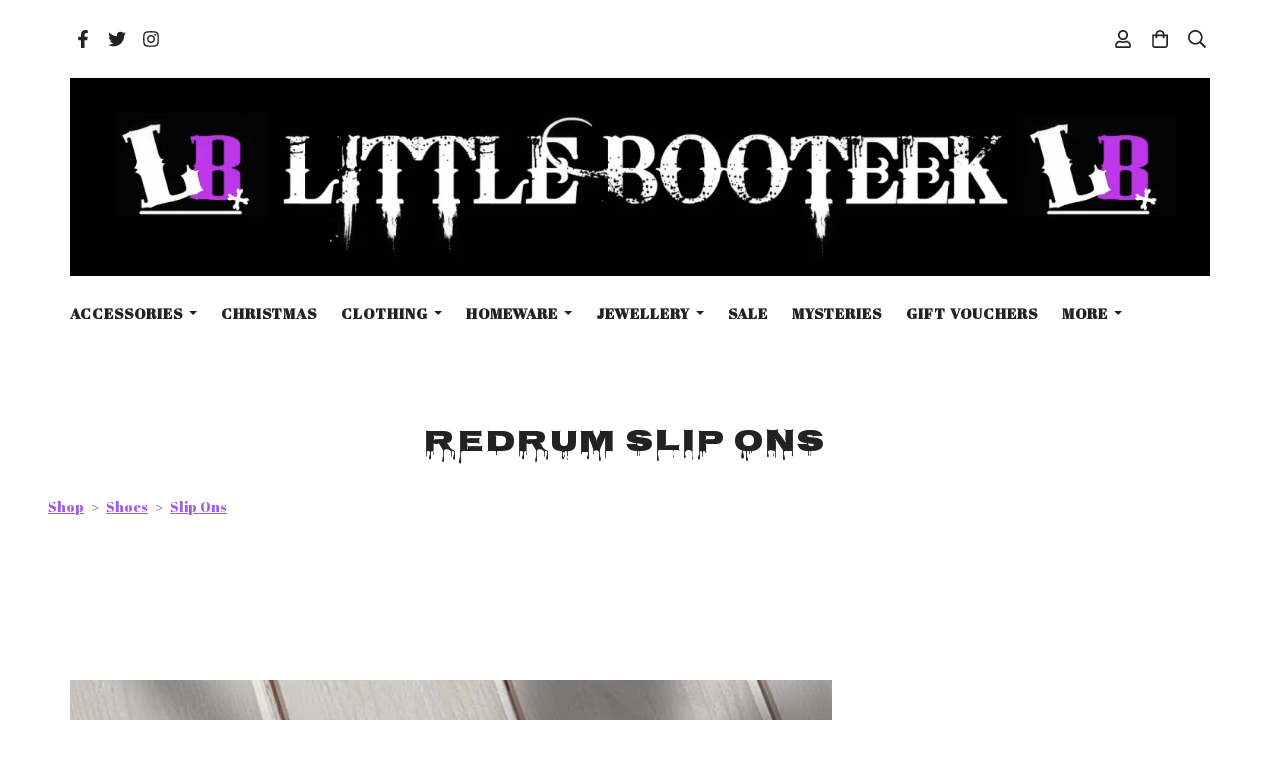

--- FILE ---
content_type: text/html; charset=utf-8
request_url: https://www.littlebooteek.co.uk/lbshop/prod_7311621-Redrum-Slip-Ons.html
body_size: 23494
content:

<!DOCTYPE html> <!--[if lt IE 7]> <html class="no-js ie lt-ie10 lt-ie9 lt-ie8 lt-ie7"> <![endif]--> <!--[if IE 7]> <html class="no-js ie ie7 lt-ie10 lt-ie9 lt-ie8"> <![endif]--> <!--[if IE 8]> <html class="no-js ie ie8 lt-ie10 lt-ie9"> <![endif]--> <!--[if IE 9]> <html class="no-js ie ie9 lt-ie10"> <![endif]--> <!--[if gt IE 9]> <html class="no-js ie not-ie-legacy"> <![endif]--> <!--[if !IE]><!--> <html class="wdk-theme no-js font-size--med"> <!--<![endif]--> <head> <meta http-equiv="X-UA-Compatible" content="IE=edge,chrome=1" /> <meta name="viewport" content="width=device-width, initial-scale=1.0" /> <meta name="format-detection" content="telephone=no" /> <link rel="stylesheet" href="https://assetsbeta.create-cdn.net/_assets/livesites/feature/content-builder/content-builder.min.css?3ceb710d64c82979797de732444a59ad"> <title>Redrum Slip Ons</title> <meta name="keywords" content="gothic clothing, alternative clothing, gothic fashion, punk clothing, emo clothing, alternative fashion, gothic homeware, alternative homeware, witchy home decor, halloween, alt streetwear, horror homeware, gothic lifestyle"/> <meta name="description" content="Discover gothic clothing, alternative fashion, punk style, and witchy home décor. Shop affordable dark aesthetic clothing, accessories, and homeware."/> <meta name="MSSmartTagsPreventParsing" content="TRUE"/> <link rel="shortcut icon" href="https://sites.create-cdn.net/sitefiles/57/0/6/570605/favicon.ico?f429088be9f558ff897c0294d8dbfb9b" /> <script src="https://assetsbeta.create-cdn.net/_assets/livesites/component/common/jquery-3.7.1.min.js?2c872dbe60f4ba70fb85356113d8b35e" type="text/javascript"></script><script src="https://assetsbeta.create-cdn.net/_assets/livesites/component/common/jquery-migrate-3.5.2.min.js?88d82ba2bc432aa8ea45a71fb47ebccf" type="text/javascript"></script><script src="/include/js/loader.js?2025-09-17 13:14:03"></script><!-- Global site tag (gtag.js) - Google Analytics --><script type="text/javascript" src="https://www.googletagmanager.com/gtag/js?id=G-JNE452KQ6T" async></script><script type="text/javascript" >    var siteid = 570605;
    window.dataLayer = window.dataLayer || [];
    function gtag(){dataLayer.push(arguments);}
    gtag('js', new Date());
    gtag('config', 'G-JNE452KQ6T', {
      'siteid': siteid
    });

        
    $(function(){
      if (window.events) {
        var shopCurrency = 'GBP';
        window.events.on('addToBasket', function (data, source) {
          if(gtag) {
            let item_list_id = 'product_page';
            let item_list_name = 'Product Page';

            if(source === 'category_page') {
              item_list_id = 'category_page';
              item_list_name = 'Category Page';
            }

            gtag("event", "add_to_cart", {
              currency: shopCurrency,
              value: data.price * data.quantity,
              items: [
                {
                item_id: data.ID,
                item_name: data.title,
                item_list_id: item_list_id,
                item_list_name: item_list_name,
                price: data.price,
                quantity: data.quantity,
                }
              ]
            });
          }
        });

        window.events.on('removeFromBasket', function (data) {
          if(gtag) {
            gtag("event", "remove_from_cart", {
              currency: shopCurrency,
              value: data.price * data.quantity,
              items: [
                {
                item_id: data.ID,
                item_name: data.title,
                item_list_id: 'basket',
                item_list_name: 'Basket',
                price: data.price,
                quantity: data.quantity,
                }
              ]
            });
          }
        })

        window.events.on('checkoutStart', function (data) {
          if(gtag) {
            let basketItems = data.basket.map(function(product) {
              return {
                item_id: product.ID,
                item_name: product.title,
                price: product.price,
                quantity: product.quantity
              }
            });

            gtag("event", "begin_checkout", {
              value: data.amount,
              currency: data.currency,
              items: basketItems
            });
          }

        });

        window.events.on('checkoutComplete', function (data) {
          if(gtag) {
            let basketItems = data.basket.map(function(product) {
              return {
                item_id: product.ID,
                item_name: product.title,
                price: product.price,
              }
            })

            gtag("event", "purchase", {
              currency: data.currency,
              transaction_id: data.transaction_id,
              value: data.amount,
              coupon: data.discount_code,
              shipping: data.postage_price,
              items: basketItems,
            })
          }
        });

        window.events.on('productView', function (data) {
          if(gtag) {
            gtag("event", "view_item", {
              currency: shopCurrency,
              value: 0,
              items: [
                {
                item_id: data.ID,
                item_name: data.title,
                item_list_id: "product_page",
                item_list_name: "Product Page",
                price: data.price
                }
              ]
            });
          }
        })

        window.events.on('checkoutStage', function (step) {
          if(gtag) {
            gtag("event", "checkout", {
              'step': step
            });
          }
        })

        window.events.on('formSubmitting', function(data){
          if(gtag) {
            gtag("event", "form_submit", data);
          }
        });
      }
    });
</script><link rel="stylesheet" type="text/css" href="https://fonts.googleapis.com/css?display=swap&family=Abril+Fatface:300,400,600,700"><link rel="stylesheet" type="text/css" href="https://fonts.googleapis.com/css?display=swap&family=Nosifer:300,400,600,700"><link rel="stylesheet" type="text/css" href="https://fonts.googleapis.com/css?display=swap&family=Raleway:300,400,600,700"><style>@font-face {font-family: "font awesome";font-style: normal;font-weight: normal;font-display: swap;src: url("https://create-cdn.net/_assets/fonts/template-fonts/icons/fontawesome/fontawesome.eot?20141125");src: url("https://create-cdn.net/_assets/fonts/template-fonts/icons/fontawesome/fontawesome.eot?iefix&20141125") format("embedded-opentype"), url("https://create-cdn.net/_assets/fonts/template-fonts/icons/fontawesome/fontawesome.woff?20141125") format("woff"), url("https://create-cdn.net/_assets/fonts/template-fonts/icons/fontawesome/fontawesome.ttf?20141125") format("truetype"), url("https://create-cdn.net/_assets/fonts/template-fonts/icons/fontawesome/fontawesome.svg#font-awesome?20141125") format("svg"),url("https://create-cdn.net/_assets/fonts/template-fonts/icons/fontawesome/fontawesome.ttf?20141125") format("truetype")}</style><script>window.createSite = {"pageid":"4211345","currency":{"code":"GBP","pre":"&pound;","aft":""},"product":{"ID":"7311621","title":"Redrum Slip Ons","shortdesc":"","price":"59.99","sku":"7311621","weight":"2.000","was_price":"0.00","id":"7311621"}};</script>
					  <meta property="og:type"							content="product" />
					  <meta property="og:url"							content="https://www.littlebooteek.co.uk/lbshop/prod_7311621-Redrum-Slip-Ons.html" />
					  <link rel="canonical"								href="https://www.littlebooteek.co.uk/lbshop/prod_7311621-Redrum-Slip-Ons.html" />
					  <meta property="og:title"							content="Redrum Slip Ons" />

					  <meta property="og:description"					content="Slip Ons by Spooky Kook.
Made to order - please allow approximately 8 weeks for delivery.
&amp;bull; High quality rubber out-sole, tough enough to withstand daily wear and tear.&amp;bull; Natural rubber outsole offers traction and durability.&amp;bull; Cushioned footbed provides sustained comfort for all-day wear.&amp;bull; Elastic goring on each side of instep.&amp;bull; Slip-on style, easy on and off.EU 36 - UK 3
EU 37 - UK 4
EU 38 - UK 5
EU 39 - UK 6
EU 40 - UK 6.5
EU 41 - UK 7
EU 42 - UK 8
EU 43 - UK 9
EU 44 - UK 10
Artwork by Arachnix" />
					  <meta property="og:site_name"						content="www.littlebooteek.co.uk" />

					  <meta property="product:retailer_title"			content="Little Booteek Limited" />
					  <meta property="product:product_link"				content="https://www.littlebooteek.co.uk/lbshop/prod_7311621-Redrum-Slip-Ons.html" />
					  <meta property="product:retailer_part_no"			content="7311621" />

					  <meta property="product:price:amount"				content="59.99" />
					  <meta property="product:price:currency"			content="GBP" />
					  <meta name="twitter:card" content="product" />

					  <meta property="twitter:data1"					content="59.99 GBP" />
					  <meta property="twitter:label1"					content="PRICE" />
						<meta property="twitter:data2"					content="" />
	 					<meta property="twitter:label2"					content="DESCRIPTION" /> <meta property="og:image"			content="https://sites.create-cdn.net/siteimages/57/0/6/570605/18/6/7/18676352/762x1200.png?1599726294" /><meta property="product:weight:value"				content="2.000" />
								<meta property="product:weight:units"				content="kg" /> <meta property="product:availability"						content="instock" /><script type="application/ld+json">{"@context":"http:\/\/schema.org","@type":"Product","description":"Slip Ons by Spooky Kook.\r\nMade to order - please allow approximately 8 weeks for delivery.\r\n&amp;bull; High quality rubber out-sole, tough enough to withstand daily wear and tear.&amp;bull; Natural rubber outsole offers traction and durability.&amp;bull; Cushioned footbed provides sustained comfort for all-day wear.&amp;bull; Elastic goring on each side of instep.&amp;bull; Slip-on style, easy on and off.EU 36 - UK 3\r\nEU 37 - UK 4\r\nEU 38 - UK 5\r\nEU 39 - UK 6\r\nEU 40 - UK 6.5\r\nEU 41 - UK 7\r\nEU 42 - UK 8\r\nEU 43 - UK 9\r\nEU 44 - UK 10\r\nArtwork by Arachnix","name":"Redrum Slip Ons","image":"https:\/\/sites.create-cdn.net\/siteimages\/57\/0\/6\/570605\/18\/6\/7\/18676352\/762x1200.png?1599726294","offers":{"@type":"Offer","priceCurrency":"GBP","price":"59.99","availability":"http:\/\/schema.org\/InStock","shippingDetails":{"@type":"OfferShippingDetails","weight":{"@type":"QuantitativeValue","value":"2.000","unitCode":"KGM"}}},"weight":{"@type":"QuantitativeValue","value":"2.000","unitCode":"KGM"},"sku":"7311621"}</script>
		<meta property="og:rating" content="0" />
		<meta property="og:rating_scale" content="5" />
		<meta property="og:rating_count" content="" /><link rel="stylesheet" href="https://assetsbeta.create-cdn.net/_assets/livesites/component/modal/modal.min.css?0712ddff8bb7c2ec4838ba17b29103f7" /><link rel="stylesheet" href="https://assetsbeta.create-cdn.net/_assets/livesites/component/session/session.min.css?d14ed9b57555828f24e1c7c78a5bfc7b" /><script type="text/javascript" src="https://assetsbeta.create-cdn.net/_assets/livesites/component/modal/modal.min.js?66520fc5d9421d9b4022a8910d693cbe" async></script><script src="https://assetsbeta.create-cdn.net/_assets/livesites/component/session/session.min.js?e9b6512c3cd27c880a4cc1ed03166ee2" defer></script><script src="https://assetsbeta.create-cdn.net/_assets/livesites/component/page-events/page-events.min.js?64345003a6529e9ec6053cb77419e3db"></script><!-- PayPal BEGIN --> <script>
;(function(a,t,o,m,s){a[m]=a[m]||[];a[m].push({t:new Date().getTime(),event:'snippetRun'});var f=t.getElementsByTagName(o)[0],e=t.createElement(o),d=m!=='paypalDDL'?'&m='+m:'';e.async=!0;e.src='https://www.paypal.com/tagmanager/pptm.js?id='+s+d;f.parentNode.insertBefore(e,f);})(window,document,'script','paypalDDL','90a689d0-28be-4420-8dc6-3d1391dfb3ea');</script> <!-- PayPal END --> <meta http-equiv="imagetoolbar" content="no"> <script type="text/javascript">
        var message = "" ;

        function clickIE (){
        if ( document . all ){
        ( message );
        return false ;
        }
        }

        function clickNS ( e ){
        if ( document . layers || ( document . getElementById && ! document . all )){
        if ( e . which == 2 || e . which == 3 ){
        ( message );
        return false ;
        }
        }
        }

        if ( document . layers ){
        document . captureEvents ( Event . MOUSEDOWN );
        document . onmousedown = clickNS ;
        } else {
        document . onmouseup = clickNS ;
        document . oncontextmenu = clickIE ;
        }
        document . oncontextmenu = new Function( "return false" )


        function disableselect(e){
        return false
        }

        function reEnable(){
        return true
        }

        //if IE4+
        document.onselectstart=new Function ("return false")</script> <script src="https://assetsbeta.create-cdn.net/_assets/livesites/component/basket/basket.min.js?e1679b6159bb71c40ac7e4cf026ab9d4" async type="text/javascript"></script><link rel='stylesheet' href='/theme.min.css?2025-09-17 13:14:03' type='text/css' /><link rel="stylesheet" type="text/css" href="/palette.css?2025-09-17 13:14:03" media="screen"><!--Theme JS--><script type="text/javascript">function detect_ie(){var e=window.navigator.userAgent,t=e.indexOf("MSIE ");if(t>0){parseInt(e.substring(t+5,e.indexOf(".",t)),10);document.querySelector("html").className+=" ie"}else{if(e.indexOf("Trident/")>0){var n=e.indexOf("rv:");parseInt(e.substring(n+3,e.indexOf(".",n)),10);document.querySelector("html").className+=" ie"}else{var d=e.indexOf("Edge/");if(!(d>0))return document.querySelector("html").className+=" not-ie",!1;parseInt(e.substring(d+5,e.indexOf(".",d)),10);document.querySelector("html").className+=" edge"}}}function hasFlexGapSupport(){const e=document.createElement("div");e.style.display="flex",e.style.flexDirection="column",e.style.rowGap="1px",e.appendChild(document.createElement("div")),e.appendChild(document.createElement("div")),document.body.appendChild(e);const t=1===e.scrollHeight;return e.parentNode.removeChild(e),t}document.addEventListener("DOMContentLoaded",(function(){detect_ie();/iPad|iPhone|iPod/.test(navigator.userAgent)&&!window.MSStream&&!hasFlexGapSupport()&&document.documentElement.classList.add("flex-gap-not-supported")}));</script><script type="application/ld+json">
				{
				  "@context": "http://schema.org",
				  "@type": "WebSite",
				  "url": "https://www.littlebooteek.co.uk/",
				  "potentialAction": {
				    "@type": "SearchAction",
				    "target": "https://www.littlebooteek.co.uk/shop/search.php?q={search_term_string}",
				    "query-input": "required name=search_term_string"
				  }
				}</script><script>!function(e,t,n){function r(e,t){return typeof e===t}function s(){var e,t,n,s,i,o,a;for(var l in w)if(w.hasOwnProperty(l)){if(e=[],t=w[l],t.name&&(e.push(t.name.toLowerCase()),t.options&&t.options.aliases&&t.options.aliases.length))for(n=0;n<t.options.aliases.length;n++)e.push(t.options.aliases[n].toLowerCase());for(s=r(t.fn,"function")?t.fn():t.fn,i=0;i<e.length;i++)o=e[i],a=o.split("."),1===a.length?S[a[0]]=s:(!S[a[0]]||S[a[0]]instanceof Boolean||(S[a[0]]=new Boolean(S[a[0]])),S[a[0]][a[1]]=s),y.push((s?"":"no-")+a.join("-"))}}function i(e){var t=b.className,n=S._config.classPrefix||"";if(x&&(t=t.baseVal),S._config.enableJSClass){var r=new RegExp("(^|\\s)"+n+"no-js(\\s|$)");t=t.replace(r,"$1"+n+"js$2")}S._config.enableClasses&&(t+=" "+n+e.join(" "+n),x?b.className.baseVal=t:b.className=t)}function o(){return"function"!=typeof t.createElement?t.createElement(arguments[0]):x?t.createElementNS.call(t,"http://www.w3.org/2000/svg",arguments[0]):t.createElement.apply(t,arguments)}function a(e){return e.replace(/([a-z])-([a-z])/g,function(e,t,n){return t+n.toUpperCase()}).replace(/^-/,"")}function l(){var e=t.body;return e||(e=o(x?"svg":"body"),e.fake=!0),e}function f(e,n,r,s){var i,a,f,u,c="modernizr",d=o("div"),p=l();if(parseInt(r,10))for(;r--;)f=o("div"),f.id=s?s[r]:c+(r+1),d.appendChild(f);return i=o("style"),i.type="text/css",i.id="s"+c,(p.fake?p:d).appendChild(i),p.appendChild(d),i.styleSheet?i.styleSheet.cssText=e:i.appendChild(t.createTextNode(e)),d.id=c,p.fake&&(p.style.background="",p.style.overflow="hidden",u=b.style.overflow,b.style.overflow="hidden",b.appendChild(p)),a=n(d,e),p.fake?(p.parentNode.removeChild(p),b.style.overflow=u,b.offsetHeight):d.parentNode.removeChild(d),!!a}function u(e,t){return!!~(""+e).indexOf(t)}function c(e,t){return function(){return e.apply(t,arguments)}}function d(e,t,n){var s;for(var i in e)if(e[i]in t)return n===!1?e[i]:(s=t[e[i]],r(s,"function")?c(s,n||t):s);return!1}function p(e){return e.replace(/([A-Z])/g,function(e,t){return"-"+t.toLowerCase()}).replace(/^ms-/,"-ms-")}function v(t,n,r){var s;if("getComputedStyle"in e){s=getComputedStyle.call(e,t,n);var i=e.console;if(null!==s)r&&(s=s.getPropertyValue(r));else if(i){var o=i.error?"error":"log";i[o].call(i,"getComputedStyle returning null, its possible modernizr test results are inaccurate")}}else s=!n&&t.currentStyle&&t.currentStyle[r];return s}function m(t,r){var s=t.length;if("CSS"in e&&"supports"in e.CSS){for(;s--;)if(e.CSS.supports(p(t[s]),r))return!0;return!1}if("CSSSupportsRule"in e){for(var i=[];s--;)i.push("("+p(t[s])+":"+r+")");return i=i.join(" or "),f("@supports ("+i+") { #modernizr { position: absolute; } }",function(e){return"absolute"==v(e,null,"position")})}return n}function g(e,t,s,i){function l(){c&&(delete P.style,delete P.modElem)}if(i=!r(i,"undefined")&&i,!r(s,"undefined")){var f=m(e,s);if(!r(f,"undefined"))return f}for(var c,d,p,v,g,h=["modernizr","tspan","samp"];!P.style&&h.length;)c=!0,P.modElem=o(h.shift()),P.style=P.modElem.style;for(p=e.length,d=0;d<p;d++)if(v=e[d],g=P.style[v],u(v,"-")&&(v=a(v)),P.style[v]!==n){if(i||r(s,"undefined"))return l(),"pfx"!=t||v;try{P.style[v]=s}catch(y){}if(P.style[v]!=g)return l(),"pfx"!=t||v}return l(),!1}function h(e,t,n,s,i){var o=e.charAt(0).toUpperCase()+e.slice(1),a=(e+" "+z.join(o+" ")+o).split(" ");return r(t,"string")||r(t,"undefined")?g(a,t,s,i):(a=(e+" "+j.join(o+" ")+o).split(" "),d(a,t,n))}var y=[],w=[],C={_version:"3.4.0",_config:{classPrefix:"",enableClasses:!0,enableJSClass:!0,usePrefixes:!0},_q:[],on:function(e,t){var n=this;setTimeout(function(){t(n[e])},0)},addTest:function(e,t,n){w.push({name:e,fn:t,options:n})},addAsyncTest:function(e){w.push({name:null,fn:e})}},S=function(){};S.prototype=C,S=new S,S.addTest("eventlistener","addEventListener"in e),S.addTest("svg",!!t.createElementNS&&!!t.createElementNS("http://www.w3.org/2000/svg","svg").createSVGRect);var b=t.documentElement;S.addTest("classlist","classList"in b);var x="svg"===b.nodeName.toLowerCase();S.addTest("srcset","srcset"in o("img")),S.addTest("inlinesvg",function(){var e=o("div");return e.innerHTML="<svg/>","http://www.w3.org/2000/svg"==("undefined"!=typeof SVGRect&&e.firstChild&&e.firstChild.namespaceURI)});var T=function(){function e(e,t){var s;return!!e&&(t&&"string"!=typeof t||(t=o(t||"div")),e="on"+e,s=e in t,!s&&r&&(t.setAttribute||(t=o("div")),t.setAttribute(e,""),s="function"==typeof t[e],t[e]!==n&&(t[e]=n),t.removeAttribute(e)),s)}var r=!("onblur"in t.documentElement);return e}();C.hasEvent=T;var E=C.testStyles=f,_=function(){var e=navigator.userAgent,t=e.match(/w(eb)?osbrowser/gi),n=e.match(/windows phone/gi)&&e.match(/iemobile\/([0-9])+/gi)&&parseFloat(RegExp.$1)>=9;return t||n}();_?S.addTest("fontface",!1):E('@font-face {font-family:"font";src:url("https://")}',function(e,n){var r=t.getElementById("smodernizr"),s=r.sheet||r.styleSheet,i=s?s.cssRules&&s.cssRules[0]?s.cssRules[0].cssText:s.cssText||"":"",o=/src/i.test(i)&&0===i.indexOf(n.split(" ")[0]);S.addTest("fontface",o)}),S.addTest("details",function(){var e,t=o("details");return"open"in t&&(E("#modernizr details{display:block}",function(n){n.appendChild(t),t.innerHTML="<summary>a</summary>b",e=t.offsetHeight,t.open=!0,e=e!=t.offsetHeight}),e)});var R="Moz O ms Webkit",z=C._config.usePrefixes?R.split(" "):[];C._cssomPrefixes=z;var L=function(t){var r,s=prefixes.length,i=e.CSSRule;if("undefined"==typeof i)return n;if(!t)return!1;if(t=t.replace(/^@/,""),r=t.replace(/-/g,"_").toUpperCase()+"_RULE",r in i)return"@"+t;for(var o=0;o<s;o++){var a=prefixes[o],l=a.toUpperCase()+"_"+r;if(l in i)return"@-"+a.toLowerCase()+"-"+t}return!1};C.atRule=L;var j=C._config.usePrefixes?R.toLowerCase().split(" "):[];C._domPrefixes=j;var N={elem:o("modernizr")};S._q.push(function(){delete N.elem});var P={style:N.elem.style};S._q.unshift(function(){delete P.style}),C.testAllProps=h;var A=C.prefixed=function(e,t,n){return 0===e.indexOf("@")?L(e):(e.indexOf("-")!=-1&&(e=a(e)),t?h(e,t,n):h(e,"pfx"))};S.addTest("objectfit",!!A("objectFit"),{aliases:["object-fit"]}),s(),i(y),delete C.addTest,delete C.addAsyncTest;for(var k=0;k<S._q.length;k++)S._q[k]();e.Modernizr=S}(window,document);
function jsload(e,t){if(0===e.indexOf("/_assets/")&&(e=createCDNPath+e),jsload_files.indexOf(e)===-1){if("function"==typeof t){var s=document.createElement("script"),a=document.getElementsByTagName("script")[0];s.src=e,a.parentNode.insertBefore(s,a),t&&(s.onload=t)}else document.write(unescape('%3Cscript src="'+e+'"%3E%3C/script%3E'));jsload_files.push(e)}}var jsload_files=[];if("undefined"==typeof createCDNPath)var createCDNPath="https://create-cdn.net";

		 	if( ! Modernizr.classlist ){
				jsload('/_assets/shared/component/polyfill-classlist/polyfill-classlist.min.js');
		 	}
		

		 	if( ! Modernizr.eventlistener ){
				jsload('/_assets/shared/component/polyfill-eventlistener/polyfill-eventlistener.min.js');
		 	}</script> <style>
      body, .font--content { font-family: "abril fatface"; }
				.font--heading { font-family: "nosifer"; }
				.font--logo { font-family: "raleway"; }
				.i { font-family: "font awesome" ; }      /* A comment to stop the syntax highlighting from breaking */

      /* Add the template background options */

      html {<!--WDK: templateoption:templatebg-->
      }</style> <link rel="stylesheet" href="https://create-cdn.net/_assets/livesites/component/csswizardry-grids-responsive/csswizardry-grids-responsive.min.css?20150528"> <!--[if lt IE 9]> <script src="https://create-cdn.net/_assets/livesites/component/html5shiv/html5shiv.min.js"></script> <![endif]--> <script>
      var firstBlock, headerBlock, blockContent
      function incorporateHeader() {
        // First-run setup
        if (!headerBlock) {
          firstBlock = document.querySelector('.block--incorporate-header')
          // If there's a sub-block, use that.
          if (firstBlock.querySelector('.block')) {
            firstBlock = firstBlock.querySelector('.block')
          }

          blockContent = firstBlock.getElementsByClassName('block__content')[0]
          if (!blockContent) {
            blockContent = firstBlock
          }
          headerBlock = document.getElementById('site-navigation')
          // Split and find as running the regex directly on className did not work.
          var firstBlockPalette = firstBlock.className.split(' ').find(function (e) {
            return /^palette-[a-zA-Z0-9_-]+$/.test(e)
          })
          var headerBlocks = headerBlock.children
          for (var i = 0; i < headerBlocks.length; i++) {
            //Remove existing palette class
            headerBlocks[i].className.replace(/(s|^)palette-[a-zA-Z0-9_-]+($|s)/, ' ')
            if (firstBlockPalette) {
              headerBlocks[i].classList.add(firstBlockPalette)
            }
          }
          // The header now needs the incorporated class
          headerBlock.classList.add('header--incorporated')
          // Re-run on resize
          window.addEventListener('resize', incorporateHeader, true)
          // Run again when things have finished running
          window.setTimeout(incorporateHeader, 0)

          var headerImages = headerBlock.querySelectorAll('img')
          for (var i = 0; i < headerImages.length; i++) {
            var image = headerImages[i]
            image.addEventListener('load', incorporateHeader)
          }
        }
        var headerHeight = headerBlock.scrollHeight
        document.body.style.setProperty('--header-height', headerHeight + 'px')
      }</script> </head> <body class="wdk_columnCount_0 has-banner--type-3 has-wallpaper page-type-shop has-shop has-basket heading--med button--square theme--button-square theme--corner-square theme--corner-radius-medium theme--card-solid theme--divider-solid theme--link-underline wdk-theme-body template-rwd template-structure-167"> <div id="site-wrapper" class="site-wrapper"> <header id="site-navigation" class="site-header is-content-builder"> <!----><section data-save-timestamp="1704960716046" id="block_1231675" data-cb-blocktype="StackedHeader" data-cb-version="3.63.0" data-variant="bannerLogo" data-menu-bar-style="none" data-header-bar-style="none" data-cb-selector-id="StackedHeader_3" class="block js-block--block_1231 block--pad-top-25 block--pad-bottom-25 b-header block--header StackedHeader block--horizontal-content-left"><!----> <div data-name="header-bar" class="b-header__bar is-inline"><!----> <div class="b-container"><div class="b-row"><div class="b-col-12 b-flex--xs"><div class="b-header__item-wrapper has-items-inline--xs is-aligned-left is-nested"> <div class="b-header__item b-flex--shrink-0 b-line-height--0"><div data-name="icon-list" list-class="b-social-icons b-font-size-18--xs" toolbar-position="bottom" remove-line-height="" hideable="" class="editable-element editable-element--list b-line-height--0"><ul class="b-social-icons b-font-size-18--xs"><li data-name="item" class="cb-editable-li b-position--relative"><div data-name="item-icon" data-element="EditableIcon" type="EditableIcon" class="editable-element editable-element--icon icon" style="font-size:undefinedrem;"><a href="https://www.facebook.com/littlebooteek1/" data-type="external" target="_blank" title="facebook" data-file-id="" data-file-name="" rel="" data-icon="facebook" data-iconset="fontawesome6-solid" class="link"><svg xmlns="http://www.w3.org/2000/svg" viewBox="0 0 320 512"><!--! Font Awesome Pro 6.4.2 by @fontawesome - https://fontawesome.com License - https://fontawesome.com/license (Commercial License) Copyright 2023 Fonticons, Inc. --><path d="M279.14 288l14.22-92.66h-88.91v-60.13c0-25.35 12.42-50.06 52.24-50.06h40.42V6.26S260.43 0 225.36 0c-73.22 0-121.08 44.38-121.08 124.72v70.62H22.89V288h81.39v224h100.17V288z"/></svg></a></div></li><li data-name="item" class="cb-editable-li b-position--relative"><div data-name="item-icon" data-element="EditableIcon" type="EditableIcon" class="editable-element editable-element--icon icon" style="font-size:undefinedrem;"><a href="https://www.twitter.com/Littlebooteek" data-type="external" target="_blank" title="twitter" data-file-id="" data-file-name="" rel="" data-icon="twitter" data-iconset="fontawesome6-solid" class="link"><svg xmlns="http://www.w3.org/2000/svg" viewBox="0 0 512 512"><!--! Font Awesome Pro 6.4.2 by @fontawesome - https://fontawesome.com License - https://fontawesome.com/license (Commercial License) Copyright 2023 Fonticons, Inc. --><path d="M459.37 151.716c.325 4.548.325 9.097.325 13.645 0 138.72-105.583 298.558-298.558 298.558-59.452 0-114.68-17.219-161.137-47.106 8.447.974 16.568 1.299 25.34 1.299 49.055 0 94.213-16.568 130.274-44.832-46.132-.975-84.792-31.188-98.112-72.772 6.498.974 12.995 1.624 19.818 1.624 9.421 0 18.843-1.3 27.614-3.573-48.081-9.747-84.143-51.98-84.143-102.985v-1.299c13.969 7.797 30.214 12.67 47.431 13.319-28.264-18.843-46.781-51.005-46.781-87.391 0-19.492 5.197-37.36 14.294-52.954 51.655 63.675 129.3 105.258 216.365 109.807-1.624-7.797-2.599-15.918-2.599-24.04 0-57.828 46.782-104.934 104.934-104.934 30.213 0 57.502 12.67 76.67 33.137 23.715-4.548 46.456-13.32 66.599-25.34-7.798 24.366-24.366 44.833-46.132 57.827 21.117-2.273 41.584-8.122 60.426-16.243-14.292 20.791-32.161 39.308-52.628 54.253z"/></svg></a></div></li><li data-name="item" class="cb-editable-li b-position--relative"><div data-name="item-icon" data-element="EditableIcon" type="EditableIcon" class="editable-element editable-element--icon icon" style="font-size:undefinedrem;"><a href="https://www.instagram.com/littlebooteek/" data-type="external" target="_blank" title="instagram" data-file-id="" data-file-name="" rel="" data-icon="instagram" data-iconset="fontawesome6-solid" class="link"><svg xmlns="http://www.w3.org/2000/svg" viewBox="0 0 448 512"><!--! Font Awesome Pro 6.4.2 by @fontawesome - https://fontawesome.com License - https://fontawesome.com/license (Commercial License) Copyright 2023 Fonticons, Inc. --><path d="M224.1 141c-63.6 0-114.9 51.3-114.9 114.9s51.3 114.9 114.9 114.9S339 319.5 339 255.9 287.7 141 224.1 141zm0 189.6c-41.1 0-74.7-33.5-74.7-74.7s33.5-74.7 74.7-74.7 74.7 33.5 74.7 74.7-33.6 74.7-74.7 74.7zm146.4-194.3c0 14.9-12 26.8-26.8 26.8-14.9 0-26.8-12-26.8-26.8s12-26.8 26.8-26.8 26.8 12 26.8 26.8zm76.1 27.2c-1.7-35.9-9.9-67.7-36.2-93.9-26.2-26.2-58-34.4-93.9-36.2-37-2.1-147.9-2.1-184.9 0-35.8 1.7-67.6 9.9-93.9 36.1s-34.4 58-36.2 93.9c-2.1 37-2.1 147.9 0 184.9 1.7 35.9 9.9 67.7 36.2 93.9s58 34.4 93.9 36.2c37 2.1 147.9 2.1 184.9 0 35.9-1.7 67.7-9.9 93.9-36.2 26.2-26.2 34.4-58 36.2-93.9 2.1-37 2.1-147.8 0-184.8zM398.8 388c-7.8 19.6-22.9 34.7-42.6 42.6-29.5 11.7-99.5 9-132.1 9s-102.7 2.6-132.1-9c-19.6-7.8-34.7-22.9-42.6-42.6-11.7-29.5-9-99.5-9-132.1s-2.6-102.7 9-132.1c7.8-19.6 22.9-34.7 42.6-42.6 29.5-11.7 99.5-9 132.1-9s102.7-2.6 132.1 9c19.6 7.8 34.7 22.9 42.6 42.6 11.7 29.5 9 99.5 9 132.1s2.7 102.7-9 132.1z"/></svg></a></div></li></ul></div></div></div> <div class="b-header__item-wrapper has-items-inline--xs is-aligned-center" style="display:none;"><div class="b-header__item b-flex--shrink-0 b-text-left--xs is-hidden-on-mobile"><!----></div></div> <div class="b-header__item-wrapper has-items-inline--xs is-aligned-right is-nested"><div class="b-line-height b-header__item b-text-right--xs is-hidden-on-mobile"><!----></div> <div class="b-header__item b-flex--shrink-0 b-line-height--0"><ul data-name="account-shop-icons" data-element="EditableAccountShopIcons" type="EditableAccountShopIcons" class="b-account-shop-icons sm sm-shop b-line-height--0"><li id="site-account" data-name="accountlogin" data-sm-reverse="true" data-element="EditableAccountLogin" type="EditableAccountLogin" class="editable-element editable-element--account_login site-account sm-shop-toggle-wrapper"><a href="/account/" class="sm-shop-toggle"><span class="icon sm-shop-toggle__icon"><svg xmlns="http://www.w3.org/2000/svg" viewBox="0 0 448 512"><!-- Font Awesome Pro 5.15.4 by @fontawesome - https://fontawesome.com License - https://fontawesome.com/license (Commercial License) --><path d="M313.6 304c-28.7 0-42.5 16-89.6 16-47.1 0-60.8-16-89.6-16C60.2 304 0 364.2 0 438.4V464c0 26.5 21.5 48 48 48h352c26.5 0 48-21.5 48-48v-25.6c0-74.2-60.2-134.4-134.4-134.4zM400 464H48v-25.6c0-47.6 38.8-86.4 86.4-86.4 14.6 0 38.3 16 89.6 16 51.7 0 74.9-16 89.6-16 47.6 0 86.4 38.8 86.4 86.4V464zM224 288c79.5 0 144-64.5 144-144S303.5 0 224 0 80 64.5 80 144s64.5 144 144 144zm0-240c52.9 0 96 43.1 96 96s-43.1 96-96 96-96-43.1-96-96 43.1-96 96-96z"/></svg></span> <span class="sm-shop-toggle__text icon-text">account</span></a></li> <li data-name="shopbasket" data-sm-reverse="true" data-element="EditableShopBasket" type="EditableShopBasket" class="editable-element editable-element--shop-basket shop-basket sm-shop-toggle-wrapper"><a class="sm-shop-toggle"><span class="icon sm-shop-toggle__icon"><svg xmlns="http://www.w3.org/2000/svg" viewBox="0 0 448 512"><!-- Font Awesome Pro 5.15.4 by @fontawesome - https://fontawesome.com License - https://fontawesome.com/license (Commercial License) --><path d="M352 128C352 57.42 294.579 0 224 0 153.42 0 96 57.42 96 128H0v304c0 44.183 35.817 80 80 80h288c44.183 0 80-35.817 80-80V128h-96zM224 48c44.112 0 80 35.888 80 80H144c0-44.112 35.888-80 80-80zm176 384c0 17.645-14.355 32-32 32H80c-17.645 0-32-14.355-32-32V176h48v40c0 13.255 10.745 24 24 24s24-10.745 24-24v-40h160v40c0 13.255 10.745 24 24 24s24-10.745 24-24v-40h48v256z"/></svg></span> <span class="sm-shop-toggle__text icon-text">basket</span></a> <ul class="mega-menu sm-basket-dropdown"><li><div class="b-basket-dropdown"><button class="b-basket-close hamburger hamburger--squeeze is-active js-basket-close b-line-height--xs"><span aria-hidden="true" class="hamburger-box"><span class="hamburger-inner"></span></span></button> <header class="b-basket-dropdown__header"><h2 class="heading heading--delta font--heading">
              Basket</h2> <span><span class="wdk_basket_total_items"></span> Items</span></header> <div class="card b-text-center--xs if-empty-basket b-padding-y-15--xs b-padding-x-15--xs"><!----> 
            Your basket is currently empty</div> <div class="b-basket-dropdown__items if-basket"><ol class="b-basket-dropdown__items-list"> <script type="template/basket-item"> <li class="b-basket-dropdown__item"><div class="b-basket-dropdown__item-image">                  {\!WDK:if:basket:item:imageSrc!}                  <a href="&lt;!--WDK:plugin:basket:item:url--&gt;"><img width="70" src="{!WDK:basket:item:imageSrc!}" loading="lazy"></a>                  {\!WDK:endif!}                </div> <div class="b-basket-dropdown__item-qty"><span>                    {!WDK:basket:item:quantity!}                  </span></div> <div class="b-basket-dropdown__item-details"><div class="b-flex--flexible"><div class="b-basket-dropdown__item-title">                      {!WDK:basket:item:name!}                    </div>                    {\!WDK:if:basket:item:options!}                    {!WDK:basket:item:options:start!}                    <div class="b-basket-dropdown__item-variation">                      {!WDK:basket:item:option:name!}:                      {!WDK:basket:item:option:value!}                    </div>                    {!WDK:basket:item:options:end!}                    {\!WDK:endif!}                  </div> <div class="b-basket-dropdown__item-price">                    {\!WDK:if:plugin:tax:current:exclusive!}                    {!WDK:basket:item:ex_vat_subTotal!}                    {\!WDK:else!}                    {!WDK:basket:item:subTotal!}                    {\!WDK:endif!}                  </div></div></li> </script> </ol></div> <footer class="b-basket-dropdown__footer if-basket"><div class="b-basket-dropdown__total"><div class="b-basket-dropdown__total-label">
                Sub Total</div> <div class="b-basket-dropdown__total-price"> <span class="wdk_basket_total"></span> </div></div> <div class="b-basket-dropdown__buttons"><a href="/lbshop/basket" class="button button--tertiary is-full">Basket</a> <a href="/lbshop/checkout" class="button button--primary is-full">Checkout</a></div></footer></div></li></ul></li> <li id="site-search" data-name="shopsearch" data-sm-reverse="true" data-element="EditableShopSearch" type="EditableShopSearch" class="editable-element editable-element--shop-search shop-search sm-shop-toggle-wrapper"><a class="sm-shop-toggle"><span class="icon sm-shop-toggle__icon"><svg xmlns="http://www.w3.org/2000/svg" viewBox="0 0 512 512"><!-- Font Awesome Pro 5.15.4 by @fontawesome - https://fontawesome.com License - https://fontawesome.com/license (Commercial License) --><path d="M508.5 468.9L387.1 347.5c-2.3-2.3-5.3-3.5-8.5-3.5h-13.2c31.5-36.5 50.6-84 50.6-136C416 93.1 322.9 0 208 0S0 93.1 0 208s93.1 208 208 208c52 0 99.5-19.1 136-50.6v13.2c0 3.2 1.3 6.2 3.5 8.5l121.4 121.4c4.7 4.7 12.3 4.7 17 0l22.6-22.6c4.7-4.7 4.7-12.3 0-17zM208 368c-88.4 0-160-71.6-160-160S119.6 48 208 48s160 71.6 160 160-71.6 160-160 160z"/></svg></span> <span class="sm-shop-toggle__text icon-text">Search</span></a> <ul class="mega-menu"><li><div class="sm-shop-dropdown-item"><form method="get" action="/shop/search.php" name="sideSearchForm" class="form site-search"><fieldset class="fieldset"><legend class="legend">
                Search the shop</legend> <input id="shop_search_header" name="q" type="search" placeholder="" class="text-input"> <button type="submit" class="button"><span class="icon sm-shop-toggle__icon"><svg xmlns="http://www.w3.org/2000/svg" viewBox="0 0 512 512"><!-- Font Awesome Pro 5.15.4 by @fontawesome - https://fontawesome.com License - https://fontawesome.com/license (Commercial License) --><path d="M508.5 468.9L387.1 347.5c-2.3-2.3-5.3-3.5-8.5-3.5h-13.2c31.5-36.5 50.6-84 50.6-136C416 93.1 322.9 0 208 0S0 93.1 0 208s93.1 208 208 208c52 0 99.5-19.1 136-50.6v13.2c0 3.2 1.3 6.2 3.5 8.5l121.4 121.4c4.7 4.7 12.3 4.7 17 0l22.6-22.6c4.7-4.7 4.7-12.3 0-17zM208 368c-88.4 0-160-71.6-160-160S119.6 48 208 48s160 71.6 160 160-71.6 160-160 160z"/></svg></span> <span class="icon-text">Search</span></button></fieldset></form></div></li></ul></li></ul></div></div></div></div></div></div> <div class="block__content"> <div class="b-container-wrapper"><div class="b-container"><div class="b-row"><div class="b-col-12"><div class="b-text-center--xs b-header__item-wrapper has-items-inline--md is-aligned-center"><div itemscope="itemscope" itemtype="http://schema.org/Organization" class="b-header__item b-line-height--0 is-full-row-on-mobile is-logo"><a data-name="logo" itemprop="url" href="/" data-element="EditableCreateLogo" type="EditableCreateLogo" class="editable-element editable-element--logo logo-container"><!----> <figure data-name="logo-image" data-imagesize="100" data-element="EditableImage" type="EditableImage" itemprop="logo" class="editable-element editable-element--image b-img has-max-sizes" style="--image-size:100;--image-width-max:1140px;--image-height-max:250px;"><div class="editable-element--image--original editable-element--image--cover"><img src="https://sites.create-cdn.net/siteimages/57/0/6/570605/16/5/2/16526293/2000x346.png?1529758030" data-id="16526293" alt="" sizes="(min-width: 2000px) 2000px, 100vw" class="logo logo--image cb-editable-img" style="object-position:50% 50%;font-family:'object-fit: cover; object-position: 50% 50%;';" loading="eager" data-pin-media="https://sites.create-cdn.net/siteimages/57/0/6/570605/16/5/2/16526293/2000x346.png?1529758030" srcset="https://sites.create-cdn.net/siteimages/57/0/6/570605/16/5/2/16526293/2000x346.png?1529758030 2000w, https://sites.create-cdn.net/siteimages/57/0/6/570605/16/5/2/16526293/1500x260.png?1529758030 1500w, https://sites.create-cdn.net/siteimages/57/0/6/570605/16/5/2/16526293/1000x173.png?1529758030 1000w, https://sites.create-cdn.net/siteimages/57/0/6/570605/16/5/2/16526293/500x87.png?1529758030 500w, https://sites.create-cdn.net/siteimages/57/0/6/570605/16/5/2/16526293/350x61.png?1529758030 350w, https://sites.create-cdn.net/siteimages/57/0/6/570605/16/5/2/16526293/200x35.png?1529758030 200w, https://sites.create-cdn.net/siteimages/57/0/6/570605/16/5/2/16526293/50x9.png?1529758030 50w" width="2000" height="346" data-final-tag="true"></div></figure></a></div> <div class="b-header__item b-flex--grow-1 b-text-right--md is-full-row-on-mobile" style="display:none;"><!----></div></div></div></div></div></div> </div> <div class="b-header__menu-bar is-inline"><!----> <div class="b-container-wrapper"><div class="b-container"><div class="b-row"><div id="site-menu" role="navigation" class="b-col-12"><div data-name="navigation" class="s-navigation text-center"><span class="b-display-contents--xs"><div data-name="nav" data-element="EditableNavigation" type="EditableNavigation" class="s-navigation__menu js-menu-nav-container editable-element editable-element--menu" style="font-size:1rem;"><button type="button" class="s-menu-icon hamburger hamburger--squeeze uneditable-element js-mobile-open"><span aria-hidden="true" class="hamburger-box"><span class="hamburger-inner icon"></span></span></button> <nav data-name="menu" class="js-menu-nav b-line-height--0 s-menu s-menu--reset-margin"><button type="button" class="s-menu-close hamburger hamburger--squeeze is-active js-mobile-inside-close b-padding-y-30--xs b-padding-x-30--xs b-line-height--xs"><span aria-hidden="true" class="hamburger-box"><span class="hamburger-inner icon"></span></span></button> <div class="s-menu-container js-menu-container"><span class="js-menu__container-block_1231_sticky--false b-display-inline-block--md s-menu--loading"> <ul class="js-menu  "> <li class="js-menu__more-item-block_1231_sticky--false "> <a  href="/lbshop/cat_1484471-Accessories.html">
                    Accessories                  </a> <ul class="js-menu  "> <li class="js-menu__more-item-block_1231_sticky--false "> <a  href="/lbshop/cat_1484517-Bags.html">
                    Bags                  </a> </li> <li class="js-menu__more-item-block_1231_sticky--false "> <a  href="/lbshop/cat_1484537-Belts.html">
                    Belts                  </a> </li> <li class="js-menu__more-item-block_1231_sticky--false "> <a  href="/lbshop/cat_1496014-Eyewear.html">
                    Eyewear                  </a> </li> <li class="js-menu__more-item-block_1231_sticky--false "> <a  href="/lbshop/cat_1496436-Gloves-and-Armwarmers.html">
                    Gloves and Armwarmers                  </a> </li> <li class="js-menu__more-item-block_1231_sticky--false "> <a  href="/lbshop/cat_1497039-Hair-Accessories.html">
                    Hair Accessories                  </a> </li> <li class="js-menu__more-item-block_1231_sticky--false "> <a  href="/lbshop/cat_1499781-Hats-Scarves-Umbrellas.html">
                    Hats, Scarves & Umbrellas                  </a> </li> <li class="js-menu__more-item-block_1231_sticky--false "> <a  href="/lbshop/cat_1534927-Make-Up-Bags.html">
                    Make Up Bags                  </a> </li> <li class="js-menu__more-item-block_1231_sticky--false "> <a  href="/lbshop/cat_1763211-Trolley-Tokens.html">
                    Trolley Tokens                  </a> </li> <li class="js-menu__more-item-block_1231_sticky--false "> <a  href="/lbshop/cat_1484518-Wallets.html">
                    Wallets                  </a> </li> </ul> </li> <li class="js-menu__more-item-block_1231_sticky--false "> <a  href="/lbshop/cat_1704839-Christmas.html">
                    Christmas                  </a> </li> <li class="js-menu__more-item-block_1231_sticky--false "> <a  href="/lbshop/cat_1484466-Clothing.html">
                    Clothing                  </a> <ul class="js-menu  "> <li class="js-menu__more-item-block_1231_sticky--false "> <a  href="/lbshop/cat_1536381-Dresses.html">
                    Dresses                  </a> </li> <li class="js-menu__more-item-block_1231_sticky--false "> <a  href="/lbshop/cat_1749081-GYM-WEAR.html">
                    GYM WEAR                  </a> </li> <li class="js-menu__more-item-block_1231_sticky--false "> <a  href="/lbshop/cat_1536382-Harnesses.html">
                    Harnesses                  </a> </li> <li class="js-menu__more-item-block_1231_sticky--false "> <a  href="/lbshop/cat_1536383-Hoods.html">
                    Hoods                  </a> </li> <li class="js-menu__more-item-block_1231_sticky--false "> <a  href="/lbshop/cat_1760298-HUGE-HOODS.html">
                    HUGE HOODS                  </a> </li> <li class="js-menu__more-item-block_1231_sticky--false "> <a  href="/lbshop/cat_1536384-Jackets-And-Coats.html">
                    Jackets And Coats                  </a> </li> <li class="js-menu__more-item-block_1231_sticky--false "> <a  href="/lbshop/cat_1536385-Leggings.html">
                    Leggings                  </a> </li> <li class="js-menu__more-item-block_1231_sticky--false "> <a  href="/lbshop/cat_1536386-PJs.html">
                    PJs                  </a> </li> <li class="js-menu__more-item-block_1231_sticky--false "> <a  href="/lbshop/cat_1536388-PlaysuitsJumpsuits.html">
                    Playsuits/Jumpsuits                  </a> </li> <li class="js-menu__more-item-block_1231_sticky--false "> <a  href="/lbshop/cat_1536390-Skirts-And-Shorts.html">
                    Skirts And Shorts                  </a> </li> <li class="js-menu__more-item-block_1231_sticky--false "> <a  href="/lbshop/cat_1536391-Sweaters-And-Cardigans.html">
                    Sweaters And Cardigans                  </a> </li> <li class="js-menu__more-item-block_1231_sticky--false "> <a  href="/lbshop/cat_1536395-T-Shirts.html">
                    T Shirts                  </a> </li> <li class="js-menu__more-item-block_1231_sticky--false "> <a  href="/lbshop/cat_1536393-Tops.html">
                    Tops                  </a> </li> <li class="js-menu__more-item-block_1231_sticky--false "> <a  href="/lbshop/cat_1536394-Trousers.html">
                    Trousers                  </a> </li> <li class="js-menu__more-item-block_1231_sticky--false "> <a  href="/lbshop/cat_1536397-Vests.html">
                    Vests                  </a> </li> </ul> </li> <li class="js-menu__more-item-block_1231_sticky--false "> <a  href="/lbshop/cat_1484472-Homeware.html">
                    Homeware                  </a> <ul class="js-menu  "> <li class="js-menu__more-item-block_1231_sticky--false "> <a  href="/lbshop/cat_1510502-Candles.html">
                    Candles                  </a> </li> <li class="js-menu__more-item-block_1231_sticky--false "> <a  href="/lbshop/cat_1531387-Decorative-Homeware.html">
                    Decorative Homeware                  </a> </li> <li class="js-menu__more-item-block_1231_sticky--false "> <a  href="/lbshop/cat_1742511-DIY-CRAFTS.html">
                    DIY CRAFTS                  </a> </li> <li class="js-menu__more-item-block_1231_sticky--false "> <a  href="/lbshop/cat_1761036-Garden.html">
                    Garden                  </a> </li> <li class="js-menu__more-item-block_1231_sticky--false "> <a  href="/lbshop/cat_1645156-Magnets.html">
                    Magnets                  </a> </li> <li class="js-menu__more-item-block_1231_sticky--false "> <a  href="/lbshop/cat_1517474-Mugs-Kitchenware.html">
                    Mugs & Kitchenware                  </a> </li> <li class="js-menu__more-item-block_1231_sticky--false "> <a  href="/lbshop/cat_1553684-Ouija-Pendulum-Boards.html">
                    Ouija & Pendulum Boards                  </a> </li> <li class="js-menu__more-item-block_1231_sticky--false "> <a  href="/lbshop/cat_1641679-Printed-Artwork.html">
                    Printed Artwork                  </a> </li> <li class="js-menu__more-item-block_1231_sticky--false "> <a  href="/lbshop/cat_1517560-Shelves.html">
                    Shelves                  </a> </li> <li class="js-menu__more-item-block_1231_sticky--false "> <a  href="/lbshop/cat_1531388-Stationery.html">
                    Stationery                  </a> </li> </ul> </li> <li class="js-menu__more-item-block_1231_sticky--false "> <a  href="/lbshop/cat_1484470-Jewellery.html">
                    Jewellery                  </a> <ul class="js-menu  "> <li class="js-menu__more-item-block_1231_sticky--false "> <a  href="/lbshop/cat_1484568-Earrings.html">
                    Earrings                  </a> </li> <li class="js-menu__more-item-block_1231_sticky--false "> <a  href="/lbshop/cat_1534933-Necklaces.html">
                    Necklaces                  </a> </li> <li class="js-menu__more-item-block_1231_sticky--false "> <a  href="/lbshop/cat_1484569-Pins.html">
                    Pins                  </a> </li> </ul> </li> <li class="js-menu__more-item-block_1231_sticky--false "> <a  href="/lbshop/cat_1756215-Sale.html">
                    Sale                  </a> </li> <li class="js-menu__more-item-block_1231_sticky--false "> <a target="_self" href="https://www.littlebooteek.co.uk/lbshop/cat_1484476-Mysteries.html">
                    MYSTERIES                  </a> </li> <li class="js-menu__more-item-block_1231_sticky--false "> <a target="_self" href="https://www.littlebooteek.co.uk/lbshop/cat_1565410-Gift-Vouchers.html">
                    GIFT VOUCHERS                  </a> </li> <li class="js-menu__more-item-block_1231_sticky--false "> <a target="_self" href="https://www.littlebooteek.co.uk/lbshop/cat_1704839-Christmas.html">
                    CHRISTMAS                  </a> </li> <li class="js-menu__more-item-block_1231_sticky--false "> <a target="_self" href="https://www.littlebooteek.co.uk/lbshop/cat_1484473-Themes.html">
                    Themes                  </a> </li> <li class="js-menu__more-item-block_1231_sticky--false "> <a  href="/tcs.html">
                    T&C's                  </a> <ul class="js-menu  "> <li class="js-menu__more-item-block_1231_sticky--false "> <a  href="/delivery-information.html">
                    Delivery information                  </a> </li> <li class="js-menu__more-item-block_1231_sticky--false "> <a  href="/queries.html">
                    Queries                  </a> </li> <li class="js-menu__more-item-block_1231_sticky--false "> <a  href="/returns.html">
                    Returns                  </a> </li> <li class="js-menu__more-item-block_1231_sticky--false "> <a  href="/faqs.html">
                    FAQ's                  </a> </li> <li class="js-menu__more-item-block_1231_sticky--false "> <a  href="/privacy-policy.html">
                    Privacy Policy                  </a> </li> </ul> </li> <li class="js-menu__more-container-block_1231_sticky--false b-display-none--xs"> <a>More</a> <ul></ul> </li> </ul> </span></div> </nav></div></span></div></div></div></div></div></div></section><span class="rendered-assets"><script src="https://assetsbeta.create-cdn.net/_assets/livesites/feature/content-builder/static/js/jquery.smartmenus.min.js?3.63.0"></script> <script src="https://assetsbeta.create-cdn.net/_assets/livesites/feature/content-builder/static/js/menu-resize.min.js?3.63.0"></script></span><span class="rendered-assets"><script>
  if (typeof trackUnsplashImages === 'undefined') {
    function trackUnsplashImages () {
      let unsplashImages = document.querySelectorAll('.js-track-unsplash,.cb-track-unsplash')
      let unsplashIDs = []
      for (var img of unsplashImages) {
        unsplashIDs.push(img.getAttribute('data-external-id'))
      }

      if ( unsplashIDs.length ) {
        // Create an img tag to go to the tracking url
        let img = document.createElement('img')
        img.src = 'https://views.unsplash.com/v?app_id=92877&photo_id=' + unsplashIDs.join()
      }
    }

    document.addEventListener('DOMContentLoaded', function () {
      trackUnsplashImages();
    });
  }</script> <script>initMenuResize("js-menu__container-block_1231_sticky--false", "js-menu__more-container-block_1231_sticky--false")</script></span> </header> <main id="site-content" class="structure__item structure__item--page site-content"> <div class="structure__item__utility clearfix"> <div role="main" class="site-main"> <h1
              class="site-main__page-title wdk_content-pagetitle heading heading--alpha font--heading"
            > <span class="heading__utility">Redrum Slip Ons</span> </h1>
            <!--WDK Start Product-->

<link href="https://assetsbeta.create-cdn.net/_assets/livesites/feature/shop-product/shop-product.min.css?77d5d93d0204ac13dafcde969d6d764b" rel="stylesheet" type="text/css" />
<style>
  .container-mimic {
    width: 100%;
    max-width: 1170px;
    padding-inline: 30px;
    margin-inline: auto;
  }

  .container-mimic:has(.block) {
    max-width: none;
    padding-inline: 0;
  }

  .site-wrapper .site-main__page-title {
    margin-inline: auto;
  }

  .structure__item__utility {
    padding-inline: unset;
    max-width: unset;
    list-style: none;
  }

  @media (min-width: 992px) {
    .summary-col {
      max-width: 400px;
      flex-shrink: 0;
    }
  }
</style>


<script>
  function setFeatured(url, alt, index) {
    $('#featimg')[0].src = url;
    $('#featimg')[0].alt = alt;
    $('#featimg').data('index', index);
  }
</script>

<link rel="stylesheet"
  href="https://assetsbeta.create-cdn.net/_assets/livesites/component/magnific-popup/magnific-popup.min.css?20170328" media="screen">
<script src="https://assetsbeta.create-cdn.net/_assets/livesites/component/magnific-popup/magnific-popup.min.js"></script>
<script>
  $(function () {
    var lightbox_array = [];
    var images_array =   [{"sizes":{"32,50":"https:\/\/sites.create-cdn.net\/siteimages\/57\/0\/6\/570605\/18\/6\/7\/18676352\/32x50.png","127,200":"https:\/\/sites.create-cdn.net\/siteimages\/57\/0\/6\/570605\/18\/6\/7\/18676352\/127x200.png","222,350":"https:\/\/sites.create-cdn.net\/siteimages\/57\/0\/6\/570605\/18\/6\/7\/18676352\/222x350.png","318,500":"https:\/\/sites.create-cdn.net\/siteimages\/57\/0\/6\/570605\/18\/6\/7\/18676352\/318x500.png","635,1000":"https:\/\/sites.create-cdn.net\/siteimages\/57\/0\/6\/570605\/18\/6\/7\/18676352\/635x1000.png","762,1200":"https:\/\/sites.create-cdn.net\/siteimages\/57\/0\/6\/570605\/18\/6\/7\/18676352\/762x1200.png"},"title":"Redrum Slip Ons"},{"sizes":{"45,50":"https:\/\/sites.create-cdn.net\/siteimages\/57\/0\/6\/570605\/18\/6\/7\/18676353\/45x50.jpg","182,200":"https:\/\/sites.create-cdn.net\/siteimages\/57\/0\/6\/570605\/18\/6\/7\/18676353\/182x200.jpg","318,350":"https:\/\/sites.create-cdn.net\/siteimages\/57\/0\/6\/570605\/18\/6\/7\/18676353\/318x350.jpg","454,500":"https:\/\/sites.create-cdn.net\/siteimages\/57\/0\/6\/570605\/18\/6\/7\/18676353\/454x500.jpg","872,960":"https:\/\/sites.create-cdn.net\/siteimages\/57\/0\/6\/570605\/18\/6\/7\/18676353\/872x960.jpg"},"title":"Redrum Slip Ons"},{"sizes":{"50,45":"https:\/\/sites.create-cdn.net\/siteimages\/57\/0\/6\/570605\/18\/6\/7\/18676354\/50x45.png","200,182":"https:\/\/sites.create-cdn.net\/siteimages\/57\/0\/6\/570605\/18\/6\/7\/18676354\/200x182.png","350,318":"https:\/\/sites.create-cdn.net\/siteimages\/57\/0\/6\/570605\/18\/6\/7\/18676354\/350x318.png","500,454":"https:\/\/sites.create-cdn.net\/siteimages\/57\/0\/6\/570605\/18\/6\/7\/18676354\/500x454.png","1000,909":"https:\/\/sites.create-cdn.net\/siteimages\/57\/0\/6\/570605\/18\/6\/7\/18676354\/1000x909.png","1164,1058":"https:\/\/sites.create-cdn.net\/siteimages\/57\/0\/6\/570605\/18\/6\/7\/18676354\/1164x1058.png"},"title":"Redrum Slip Ons"}];
    //We have each individual image. The title we want to grab is at this stage.
    $(images_array).each(function (index) {
      var title = this['title'];
      var size_array = this['sizes']
      image_size:
      for (index in size_array) {
        var dims = index.split(',');
        if (dims[0] >= document.documentElement.clientWidth && dims[1] >= document.documentElement.clientHeight) {
          var src = size_array[index];
          break image_size;
        }
      };
      if (src === undefined) {
        var src = size_array[index];
      }
      lightbox_array.push({
        'src': src,
        'title': title
      });
    });

    $('#featimg').magnificPopup({
      items: lightbox_array,
      gallery: {
        enabled: true
      },
      type: 'image'
    });
    $('#featimg').click(function () {
      $(this).magnificPopup('goTo', $(this).data('index'));
    });

    // Add an active class to the first image thumbnail
    $('.product-item__gallery__image-thumb').first().addClass('product-item__gallery__image-thumb--active');

    // Move the active class to the selected image when clicked
    $('.product-item__gallery__image-thumb').click(function () {

      $('.product-item__gallery__image-thumb--active').removeClass('product-item__gallery__image-thumb--active');
      $(this).addClass('product-item__gallery__image-thumb--active')
    })
  });
</script>


<section
  class="section product product--image-narrow product--has-basket product--has-image">
  <div class="container-mimic">
    <p class="breadCrumb"><a href='./'>Shop</a> &gt; <a href='cat_1484469-Shoes.html'>Shoes</a> &gt; <a href='cat_1736795-Slip-Ons.html'>Slip Ons</a></p>

    
        <ul class="nav nav--banner shop-basket if-basket if-no-basket-in-header">
      <li><a href="/lbshop/basket">View Your Basket</a> | </li>
      <li><a href="/lbshop/checkout">Proceed To Checkout</a></li>
    </ul>
      </div>

  <article>
    <div class="b-container product">
      <div class="b-row">
                <div class="b-col-12 b-col-md-6 b-col-lg-8">
          <div class="product-item__gallery">
            <div class="product-item__gallery__image-main">
              <div class="product-item__gallery__image-wrapper">
                <img id="featimg"
                  src="https://sites.create-cdn.net/siteimages/57/0/6/570605/18/6/7/18676352/762x1200.png?1599726294"
                  class="photo u-photo photo--lightbox portrait"
                  alt="Redrum Slip Ons" data-index="0" />
              </div>
            </div>
                        <ul class="product-item__gallery__image-list cf">
                            <li class="product-item__gallery__image-thumb"
                style="background-image: url(https://sites.create-cdn.net/siteimages/57/0/6/570605/18/6/7/18676352/222x350.png?1599726294); filter: progid:DXImageTransform.Microsoft.AlphaImageLoader(src='https://sites.create-cdn.net/siteimages/57/0/6/570605/18/6/7/18676352/222x350.png?1599726294', sizingMethod='scale');"
                onclick="setFeatured('https://sites.create-cdn.net/siteimages/57/0/6/570605/18/6/7/18676352/762x1200.png?1599726294', 'Redrum Slip Ons', $( 'ul.product-item__gallery__image-list>li' ).index( this ))">
                <span>Redrum Slip Ons</span>
              </li>
                             <li class="product-item__gallery__image-thumb"
                style="background-image: url(https://sites.create-cdn.net/siteimages/57/0/6/570605/18/6/7/18676353/318x350.jpg?1599726332); filter: progid:DXImageTransform.Microsoft.AlphaImageLoader(src='https://sites.create-cdn.net/siteimages/57/0/6/570605/18/6/7/18676353/318x350.jpg?1599726332', sizingMethod='scale');"
                onclick="setFeatured('https://sites.create-cdn.net/siteimages/57/0/6/570605/18/6/7/18676353/872x960.jpg?1599726332', 'Redrum Slip Ons', $( 'ul.product-item__gallery__image-list>li' ).index( this ))">
                <span>Redrum Slip Ons</span>
              </li>
                             <li class="product-item__gallery__image-thumb"
                style="background-image: url(https://sites.create-cdn.net/siteimages/57/0/6/570605/18/6/7/18676354/200x182.png?1599726344); filter: progid:DXImageTransform.Microsoft.AlphaImageLoader(src='https://sites.create-cdn.net/siteimages/57/0/6/570605/18/6/7/18676354/200x182.png?1599726344', sizingMethod='scale');"
                onclick="setFeatured('https://sites.create-cdn.net/siteimages/57/0/6/570605/18/6/7/18676354/1000x909.png?1599726344', 'Redrum Slip Ons', $( 'ul.product-item__gallery__image-list>li' ).index( this ))">
                <span>Redrum Slip Ons</span>
              </li>
                           </ul>
                      </div>
        </div>
        
        <div class="b-col-12  b-col-md-6 b-col-lg-4">
          <div class="grid">
            <div
              class="grid__item one-whole">
              <ul class="multi-list product-item__details">
                <li class="all-cols">
                  <h3 class="fn name p-name">Redrum Slip Ons</h3>
                </li>

                                <li class="all-cols">
                  
		
		<div class="five-star-rating " data-product="7311621" >
			<span class="rating r-0" >
		  	  	<div class="full">
		  	    	<a class="star"><!--[if lt IE 8]>&#x2605;<![endif]--></a><a><!--[if lt IE 8]>&#x2605;<![endif]--></a><a><!--[if lt IE 8]>&#x2605;<![endif]--></a><a><!--[if lt IE 8]>&#x2605;<![endif]--></a><a><!--[if lt IE 8]>&#x2605;<![endif]--></a>
		  		</div>

		  		<div class="empty">
		  		       <a target="_top" rel="nofollow" href="/account/?tourl=/lbshop/prod_7311621-Redrum-Slip-Ons.html" ><!--[if lt IE 8]>&#x2606;<![endif]--></a><!--
		  		    --><a target="_top" rel="nofollow" href="/account/?tourl=/lbshop/prod_7311621-Redrum-Slip-Ons.html" ><!--[if lt IE 8]>&#x2606;<![endif]--></a><!--
		  		    --><a target="_top" rel="nofollow" href="/account/?tourl=/lbshop/prod_7311621-Redrum-Slip-Ons.html" ><!--[if lt IE 8]>&#x2606;<![endif]--></a><!--
		  		    --><a target="_top" rel="nofollow" href="/account/?tourl=/lbshop/prod_7311621-Redrum-Slip-Ons.html" ><!--[if lt IE 8]>&#x2606;<![endif]--></a><!--
		  		    --><a target="_top" rel="nofollow" href="/account/?tourl=/lbshop/prod_7311621-Redrum-Slip-Ons.html" ><!--[if lt IE 8]>&#x2606;<![endif]--></a>
		  	  	</div>

			</span>

					</div>
		<div class="rating-thanks" style="display: none;"></div>
		<script>
			var c_prp = false;
					</script>
                </li>
                
                                                <li class="all-cols">
                  <strong class="price p-price">
                                                                                &pound;59.99                                                          </strong>

                  
                </li>
                              </ul>
            </div><!--
                    -->
            <div
              class="grid__item one-whole">

              <div tabindex="-1" id="productBasket" class="product-item__add cf">
                <script type="text/javascript" src="/include/js/jquery.watermark.js"></script><script type="text/javascript">
        var curr_pre = "&pound;";
        var pa = 4211345;
        var pi = 7311621;
        var curr_aft = "";
        var data = Array(); var optstock = Array(); var pstck = Array(); var oosmessage = Array(); var prodbackor = Array();

    </script>
    <style type='text/css'>
        .productOptionsTable {
            margin-top: 5px;
        }

        .productOptionsTable select{
            width: 100%;
        }

        .optionLabel{
            text-align: right;
            font-size: 14px;
        }

        .optionSelect{
            text-align: left;
            white-space: nowrap;
        }
        /* Force the oproduct option character limit to wrap onto a new line */
        .optionSelect .chr {
          display: block;
          clear: both;
        }

            .optionSelect select{
                font-size: 14px;
            }

        .productBasketInner {
            text-align:right;
        }

        .outofstock {
            color:#;
        }

        option.disabled  {
           color: #888;
        }

        .customfield {
            width: 100%;
            background: #FFF; padding: 2px 0px 2px 0px;
            border: 1px solid #7f9db9;
        }

        .customfield.disabled  {
            background: #efefef; padding: 2px 0px 2px 0px;
            border: 1px solid #7f9db9;
        }

        .stock_level_message{
            text-align:right;

            margin:0px;
            margin-top:20px;
            //margin-bottom:10px;

            font-size: 11px;
            
        }

        .gateway-message {
          width: 100%;
          margin-top:20px;
          display: flex;
          flex-direction: column;
          gap: 12px;
        }

        .watermark {
            color: #aaa;
            font-weight: bold;
        }
    </style>

    <!--[if lte IE 7]>
    <script type='text/javascript'>
        function ativaOptionsDisabled(){
            var sels = document.getElementsByTagName('select');
            for(var i=0; i < sels.length; i++){
                sels[i].onchange= function(){

                    if(this.options[this.selectedIndex].disabled){
                        var initial_index = this.selectedIndex
                        var found = false
                        while (this.selectedIndex < this.options.length - 1) {
                            this.selectedIndex++
                            if (!this.options[this.selectedIndex].disabled) {
                                found = true
                                break
                            }
                        }

                    if (!found) {
                        this.selectedIndex = initial_index
                        while (this.selectedIndex > 0) {
                            this.selectedIndex--
                            if (!this.options[this.selectedIndex].disabled) {
                                found = true
                                break
                            }
                        }
                    }

                    if (!found)
                        this.selectedIndex = -1
                    }

                }
            }
        }
        window.attachEvent("onload", ativaOptionsDisabled);
    </script>
    <![endif]-->
    
    <script type="text/javascript">
         /* 2 */ data7311621={"options": {"2263178":{"name":"Shoe Size","isrequired":"1","sortorder":"2","stock_based":"1","items":{"13729201":{"sortorder":"9","itemname":"43 EU","isdefault":"0","price":"0.00","weight":"0.000","iscustom":"0","maxlength":"0","showlimit":"0"},"13729202":{"sortorder":"8","itemname":"44 EU","isdefault":"0","price":"0.00","weight":"0.000","iscustom":"0","maxlength":"0","showlimit":"0"},"13748299":{"sortorder":"7","itemname":"EU 36","isdefault":"0","price":"0.00","weight":"0.000","iscustom":"0","maxlength":"0","showlimit":"0"},"13748300":{"sortorder":"6","itemname":"EU 37","isdefault":"0","price":"0.00","weight":"0.000","iscustom":"0","maxlength":"0","showlimit":"0"},"13748301":{"sortorder":"5","itemname":"EU 38","isdefault":"0","price":"0.00","weight":"0.000","iscustom":"0","maxlength":"0","showlimit":"0"},"13748302":{"sortorder":"4","itemname":"EU 39","isdefault":"0","price":"0.00","weight":"0.000","iscustom":"0","maxlength":"0","showlimit":"0"},"13748303":{"sortorder":"3","itemname":"EU 40","isdefault":"0","price":"0.00","weight":"0.000","iscustom":"0","maxlength":"0","showlimit":"0"},"13748304":{"sortorder":"2","itemname":"EU 41","isdefault":"0","price":"0.00","weight":"0.000","iscustom":"0","maxlength":"0","showlimit":"0"},"13748305":{"sortorder":"1","itemname":"EU 42","isdefault":"0","price":"0.00","weight":"0.000","iscustom":"0","maxlength":"0","showlimit":"0"}}},"2263179":{"name":"Dispatch Time 6-8 weeks - Custom made","isrequired":"1","sortorder":"1","stock_based":"0","items":{"13729203":{"sortorder":"0","itemname":"I understand the dispatch time","isdefault":"1","price":"0.00","weight":"0.000","iscustom":"0","maxlength":"0","showlimit":"0"}}},"count":2}}
        optstock[7311621] = 0;
        pstck[7311621] = 10000;
        oosmessage[7311621] = "";
        prodbackor[7311621] = 0;
    </script>
    <!-- Product Basket Container -->
    <div class="productBasketInner">

        <!-- Product Form -->
                <form onSubmit="return addbasketgo(7311621,this)" action="/lbshop/basket" method="POST" id="addtobasket7311621" class="addtobasketform">

            <!-- Product Options Container -->
            <div class="productOptionsTableContainer">
                <table class="productOptions7311621 productOptionsTable table--responsive" border="0" cellspacing="0" cellpadding="2">
    <tr>
                            <td class='optionLabel' valign='top'><b>Shoe Size:</b></td>
                            <td class='optionSelect' valign='top'>
                                <select rel='1'  title="Shoe Size" name="option[Shoe Size]" style='margin-top: -2px; margin-bottom: 3px;' id='7311621option2263178'><option value=''>[Choose]</option><option  rel="9" id="7311621item13729201" value="43 EU|0.00|13729201">43 EU</option><option  rel="8" id="7311621item13729202" value="44 EU|0.00|13729202">44 EU</option><option  rel="7" id="7311621item13748299" value="EU 36|0.00|13748299">EU 36</option><option  rel="6" id="7311621item13748300" value="EU 37|0.00|13748300">EU 37</option><option  rel="5" id="7311621item13748301" value="EU 38|0.00|13748301">EU 38</option><option  rel="4" id="7311621item13748302" value="EU 39|0.00|13748302">EU 39</option><option  rel="3" id="7311621item13748303" value="EU 40|0.00|13748303">EU 40</option><option  rel="2" id="7311621item13748304" value="EU 41|0.00|13748304">EU 41</option><option  rel="1" id="7311621item13748305" value="EU 42|0.00|13748305">EU 42</option>    </select>
                            </td>
                      </tr><tr>
                            <td class='optionLabel' valign='top'><b>Dispatch Time 6-8 weeks - Custom made:</b></td>
                            <td class='optionSelect' valign='top'>
                                <select rel='2'  title="Dispatch Time 6-8 weeks - Custom made" name="option[Dispatch Time 6-8 weeks - Custom made]" style='margin-top: -2px; margin-bottom: 3px;' id='7311621option2263179'><option value=''>[Choose]</option><option  rel="0" id="7311621item13729203" value="I understand the dispatch time|0.00|13729203">I understand the dispatch time</option>    </select>
                            </td>
                      </tr>                    <tr>
                        <td width="100%"></td>
                        <td class="wdk_option-longest" width="180" style="display: block; height: 5px; width: 180px;  max-width: 180px; "><div class="wdk_option-longestdiv" style="height: 1px; max-height: 1px; overflow: hidden; width: 180px;"></div></td>
                    </tr>
                </table>
            </div>
            <!-- End Product Options Container -->


            <p style="margin-top:5px;">

                <!-- Quantity Box -->
                <span style="font-size: 14px; font-weight: bold;" class="stock_quantity_box">

                    <label for="qty7311621">Quantity</label>: <input type="text" name="qty" id="qty7311621" size="3" value="1" maxlength="5" onchange="updateQuantity(7311621)" onkeyup="updateQuantity(7311621);" />&nbsp;<span class="wdk_basket_qtytxt">at&nbsp;                                        &pound;<span class=prodpriceeach7311621 id=prodpriceeach7311621>59.99</span>        &nbsp;each</span>
                </span>
                <!-- End Quantity Box-->

                <input type="hidden" name="product" value="Redrum Slip Ons"/><input type="hidden" name="unit_price" value="59.99"/><input type="hidden" name="prodid" value="7311621"/><input type="hidden" name="pagefile" value="lbshop"/><input type="hidden" id="stockrecord7311621" name="stockrecord" /><input type="hidden" name="add" value="Add To Basket" /><button class="wdk_live-button"  type="submit" name="add7311621" id="addtobasketbutton7311621"><span><span>Add To Basket</span></span></button>            </p>

        </form>
        <!-- End Product Form -->

    </div>
    <!-- End Product Basket Container -->



    
    <!-- Start of the product page javascript stuff -->
	<style>
		.basketMessage {
			display: inline-block;
			color: #;
		}
	</style>
	<script type="text/javascript" src="https://assetsbeta.create-cdn.net/_assets/livesites/feature/shop-basketadd/shop-basketadd.min.js?870eb6d51944cd253549e067f619c104" async id="basketadd-JS-7311621"></script>
		<script>
		document.getElementById('basketadd-JS-7311621').addEventListener('load', function() {
			initBasket({
				stock_control_out_message: "Out Of Stock!",
				stockControlEnabled: 1,
				stock_control_display: 1,
				backorder_lowqty: function(stocklevel) {
				   return 'There are ' + (stocklevel>0 ? 'only ' + stocklevel : '0') + ' of this product in stock. Please reduce your quantity or add to basket to back-order remaining items.';
				},
				lowqty:           function(stocklevel) {
				   return 'There are only ' + (stocklevel>0 ? stocklevel : '0') + ' of this product in stock. Please reduce your quantity.';
				}
			});
			DOMReload('7311621');
		});
	</script>
	<script>
      var form = document.getElementById('addtobasket7311621')
      form.addEventListener('submit', function (e) {
        var product
        if (typeof structuredClone === 'function') {
            product = structuredClone(window.createSite.product)
        } else {
            product = JSON.parse(JSON.stringify(window.createSite.product))
        }
        product.quantity = 1;
        var qtyInput = document.getElementById('qty7311621');
        if (qtyInput) {
          product.quantity = parseInt(qtyInput.value);
        }
        window.events.emit('addToBasket', product, 'product_page');
      })
	</script>
    <!-- End of the product page javascript stuff -->

    <!-- Stock Level Message Box -->

<div id='stocklevel7311621' class="stock_level_message">

10000 in stock.
</div>

<div id="wdk_product-basket-info-7311621" class="wdk_product-basket-info" style="display: none;">
            <div class="wdk_product-basket-summary"><span class="wdk_product-basket-qty">0</span> in your basket</div>
            <a href="/lbshop/basket" class="wdk_product-basket-viewbutton"><span><span>View Basket</span></span></a>
            <a href="/lbshop/checkout" class="wdk_live-button wdk_product-basket-checkoutbutton"><span><span>Checkout</span></span></a>
        </div>              </div>
                          </div>          </div>
        </div>
      </div>
    </div>

    <div class="product-item__footer">
      <div class="container-mimic hide-if-empty"><!--
        --></div>
            <div class="description e-description container-mimic">
<p>Slip Ons by Spooky Kook.</p>
<p>Made to order - please allow approximately 8 weeks for delivery.</p>
<p>&bull; High quality rubber out-sole, tough enough to withstand daily wear and tear.<br />&bull; Natural rubber outsole offers traction and durability.<br />&bull; Cushioned footbed provides sustained comfort for all-day wear.<br />&bull; Elastic goring on each side of instep.<br />&bull; Slip-on style, easy on and off.<br /><br />EU 36 - UK 3</p>
<p>EU 37 - UK 4</p>
<p>EU 38 - UK 5</p>
<p>EU 39 - UK 6</p>
<p>EU 40 - UK 6.5</p>
<p>EU 41 - UK 7</p>
<p>EU 42 - UK 8</p>
<p>EU 43 - UK 9</p>
<p>EU 44 - UK 10</p>
<p>Artwork by Arachnix</p>
</div>
            <div class="container-mimic hide-if-empty"><!--
        --></div>
    </div>

  </article>
</section>
<!--WDK End Product--><div class="b-container b-padding-b-25--xs"><div class="b-row"><div class="b-col-12"><link href="https://assetsbeta.create-cdn.net/_assets/livesites/feature/content-builder/static/css/tippy.min.css?fa0c99e227b1d84d8a6b0971260a721f" rel="stylesheet"/>
<div class="js-share-popover-wrapper b-base-font-size">
    <button class="button js-share-popover-button button--link has-feedback has-icon">
        <span class="icon fa-rotate-270">
            <span>
                <svg viewBox="0 0 1792 1792" xmlns="http://www.w3.org/2000/svg"><path
                            d="M704 1440q0 4 1 20t.5 26.5-3 23.5-10 19.5-20.5 6.5h-320q-119 0-203.5-84.5t-84.5-203.5v-704q0-119 84.5-203.5t203.5-84.5h320q13 0 22.5 9.5t9.5 22.5q0 4 1 20t.5 26.5-3 23.5-10 19.5-20.5 6.5h-320q-66 0-113 47t-47 113v704q0 66 47 113t113 47h312l11.5 1 11.5 3 8 5.5 7 9 2 13.5zm928-544q0 26-19 45l-544 544q-19 19-45 19t-45-19-19-45v-288h-448q-26 0-45-19t-19-45v-384q0-26 19-45t45-19h448v-288q0-26 19-45t45-19 45 19l544 544q19 19 19 45z"/></svg>
            </span>
        </span>
        <span>Share</span>
        <span class="button__feedback js-button-feedback">Copied!</span>
    </button>
    <div class="js-share-list" style="display:none;">
        <ul class="b-popover-menu">
            <li>
                <button onClick="" class="b-popover-menu__link js-copy-url">
                    <span class="icon b-popover-menu__icon">
                        <span>
                            <svg xmlns="http://www.w3.org/2000/svg" viewBox="0 0 640 512"><path
                                        d="M173 131.5C229.2 75.27 320.3 75.27 376.5 131.5C430 185 432.9 270.9 383 327.9L377.7 334C368.9 344 353.8 345 343.8 336.3C333.8 327.6 332.8 312.4 341.5 302.4L346.9 296.3C380.1 258.3 378.2 201.1 342.5 165.4C305.1 127.1 244.4 127.1 206.1 165.4L93.63 278.7C56.19 316.2 56.19 376.9 93.63 414.3C129.3 449.1 186.6 451.9 224.5 418.7L230.7 413.3C240.6 404.6 255.8 405.6 264.5 415.6C273.3 425.5 272.2 440.7 262.3 449.4L256.1 454.8C199.1 504.6 113.2 501.8 59.69 448.2C3.505 392.1 3.505 300.1 59.69 244.8L173 131.5zM467 380.5C410.8 436.7 319.7 436.7 263.5 380.5C209.1 326.1 207.1 241.1 256.9 184.1L261.6 178.7C270.3 168.7 285.5 167.7 295.5 176.4C305.5 185.1 306.5 200.3 297.8 210.3L293.1 215.7C259.8 253.7 261.8 310.9 297.4 346.6C334.9 384 395.6 384 433.1 346.6L546.4 233.3C583.8 195.8 583.8 135.1 546.4 97.7C510.7 62.02 453.4 60.11 415.5 93.35L409.3 98.7C399.4 107.4 384.2 106.4 375.5 96.44C366.7 86.47 367.8 71.3 377.7 62.58L383.9 57.22C440.9 7.348 526.8 10.21 580.3 63.76C636.5 119.9 636.5 211 580.3 267.2L467 380.5z"/></svg></span></span>
                    <span>Copy Link</span>
                </button>
            </li>
            <li>
                <div class="b-popover-menu__divider"></div>
            </li>
            <li>
                <button onClick="shareUrlInNewTab('https://twitter.com/intent/tweet?url=')"
                        class="b-popover-menu__link"><span
                            class="icon b-popover-menu__icon"><span><svg
                                    xmlns="http://www.w3.org/2000/svg" viewBox="0 0 512 512"><path
                                        d="M459.37 151.716c.325 4.548.325 9.097.325 13.645 0 138.72-105.583 298.558-298.558 298.558-59.452 0-114.68-17.219-161.137-47.106 8.447.974 16.568 1.299 25.34 1.299 49.055 0 94.213-16.568 130.274-44.832-46.132-.975-84.792-31.188-98.112-72.772 6.498.974 12.995 1.624 19.818 1.624 9.421 0 18.843-1.3 27.614-3.573-48.081-9.747-84.143-51.98-84.143-102.985v-1.299c13.969 7.797 30.214 12.67 47.431 13.319-28.264-18.843-46.781-51.005-46.781-87.391 0-19.492 5.197-37.36 14.294-52.954 51.655 63.675 129.3 105.258 216.365 109.807-1.624-7.797-2.599-15.918-2.599-24.04 0-57.828 46.782-104.934 104.934-104.934 30.213 0 57.502 12.67 76.67 33.137 23.715-4.548 46.456-13.32 66.599-25.34-7.798 24.366-24.366 44.833-46.132 57.827 21.117-2.273 41.584-8.122 60.426-16.243-14.292 20.791-32.161 39.308-52.628 54.253z"/></svg></span></span>
                    <span>Share on Twitter</span></button>
            </li>
            <li>
                <button onClick="shareUrlInNewTab('https://www.facebook.com/sharer.php?u=')"
                        class="b-popover-menu__link"><span
                            class="icon b-popover-menu__icon"><span>
                            <svg viewBox="0 0 1792 1792" xmlns="http://www.w3.org/2000/svg"><path
                                        d="M1343 12v264h-157q-86 0-116 36t-30 108v189h293l-39 296h-254v759h-306v-759h-255v-296h255v-218q0-186 104-288.5t277-102.5q147 0 228 12z"/></svg>
                        </span></span> <span>Share on Facebook</span>
                </button>
            </li>
            <li>
                <button onClick="shareUrlInNewTab('https://www.linkedin.com/shareArticle?mini=true&amp;url=')"
                        class="b-popover-menu__link"><span
                            class="icon b-popover-menu__icon"><span>
                            <svg viewBox="0 0 1792 1792" xmlns="http://www.w3.org/2000/svg"><path
                                        d="M477 625v991h-330v-991h330zm21-306q1 73-50.5 122t-135.5 49h-2q-82 0-132-49t-50-122q0-74 51.5-122.5t134.5-48.5 133 48.5 51 122.5zm1166 729v568h-329v-530q0-105-40.5-164.5t-126.5-59.5q-63 0-105.5 34.5t-63.5 85.5q-11 30-11 81v553h-329q2-399 2-647t-1-296l-1-48h329v144h-2q20-32 41-56t56.5-52 87-43.5 114.5-15.5q171 0 275 113.5t104 332.5z"/></svg>
                        </span></span> <span>Share on LinkedIn</span>
                </button>
            </li>
        </ul>
    </div>
</div>
<script src="https://assetsbeta.create-cdn.net/_assets/livesites/feature/content-builder/static/js/popper.min.js?d40180aafbc126242f6ef2a9aff9fad0"></script>
<script src="https://assetsbeta.create-cdn.net/_assets/livesites/feature/content-builder/static/js/tippy.min.js?a121f8195610813d79e746408caca17b"></script>
<script src="https://assetsbeta.create-cdn.net/_assets/livesites/feature/content-builder/static/js/share.min.js?dab0b2a64de4dbae1e091df246c986ee"></script>
<script>
  const sharePopoverButtons = document.querySelectorAll('.js-share-popover-wrapper')

  sharePopoverButtons.forEach((button) => {
    const sharePopoverButton = button.querySelector('.js-share-popover-button')

    if (navigator.share) {
      sharePopoverButton.addEventListener('click', event => {
        navigator.share({
          title: document.title,
          url: window.location.href
        })
        .catch(console.error)
      })
    } else {
      const copyUrlFeedback = button.querySelector('.js-button-feedback')
      const shareList = button.querySelector('.js-share-list')

      const sharePopover = tippy(sharePopoverButton, {
        content: shareList.innerHTML,
        theme: 'light-border b-popover',
        arrow: true,
        interactive: true,
        trigger: 'click'
      })

      const copyButton = sharePopover.popperChildren.content.querySelector('.js-copy-url')

      copyButton.addEventListener('click', event => {
        copyUrlToClipboard()
        sharePopover.hide()
        copyUrlFeedback.style.display = 'inline-block'
        setTimeout(() => {
          copyUrlFeedback.style.display = ''
        }, 1000)
      })
    }
  })
</script>
</div></div></div><script>
      var alsoBoughtCount = 1;
      var productsVisibleDesktop = 3;
      var productsVisibleMobile = 1;
    </script>


<link rel="stylesheet" href="https://assetsbeta.create-cdn.net/_assets/livesites/feature/shop-category/shop-category.min.css?aad4d54458051ce6d910743e6efa0635" type="text/css" />
<link rel="stylesheet" href="https://assetsbeta.create-cdn.net/_assets/livesites/feature/shop-related-products/shop-related-products.min.css?4b8c9653a792aa957819d2c19a4647d8" type="text/css" />

<section class="section shop-category shop-category--20">
  <div class="b-container b-padding-t-25--xs shop-related-products">
    <div class="b-row">
      <main class="b-col-12">
        <h4 class="heading heading--simple b-margin-b-30--xs">
          Customers Also Bought
        </h4>

        <div class="shop-category__products owl-container">
          <div class="b-row owl-carousel owl-theme " id="owl-also-bought">
            <div class="b-col-12 b-col-md-6 b-col-lg-4 b-flex--xs b-flex--column">
    <article class="shop-product shop-product--has-image  shop-product--has-basket card--no-pad
     is-grid-view border-color b-flex--grow b-flex--xs b-flex--column">
        <div class="shop-product__img-wrapper">
            
                                    <div class="shop-product__image ">
                <a href="/lbshop/prod_7288461-Damn-Vampires-Sweatshirt.html" rel="product" title="Damn Vampires Sweatshirt" class="link-plain">
                                        <img alt="Damn Vampires Sweatshirt" class="hide-on-hover" sizes="(min-width: 992px) 333px, (min-width: 768px) 50vw, (min-width: 762px) 762px, 100vw" src="https://sites.create-cdn.net/siteimages/57/0/6/570605/18/6/2/18621963/635x1000.png?1598008391" loading="lazy" data-pin-media="https://sites.create-cdn.net/siteimages/57/0/6/570605/18/6/2/18621963/762x1200.png?1598008391" srcset="https://sites.create-cdn.net/siteimages/57/0/6/570605/18/6/2/18621963/762x1200.png?1598008391 762w, https://sites.create-cdn.net/siteimages/57/0/6/570605/18/6/2/18621963/635x1000.png?1598008391 635w, https://sites.create-cdn.net/siteimages/57/0/6/570605/18/6/2/18621963/318x500.png?1598008391 318w, https://sites.create-cdn.net/siteimages/57/0/6/570605/18/6/2/18621963/222x350.png?1598008391 222w, https://sites.create-cdn.net/siteimages/57/0/6/570605/18/6/2/18621963/127x200.png?1598008391 127w, https://sites.create-cdn.net/siteimages/57/0/6/570605/18/6/2/18621963/32x50.png?1598008391 32w" width="762" height="1200" data-final-tag="true">                                                            <img alt="Damn Vampires Sweatshirt" class="show-on-hover" sizes="(min-width: 992px) 333px, (min-width: 768px) 50vw, 100vw" src="https://sites.create-cdn.net/siteimages/57/0/6/570605/18/6/2/18621914/1000x667.png?1598007980" loading="lazy" data-pin-media="https://sites.create-cdn.net/siteimages/57/0/6/570605/18/6/2/18621914/1920x1280.png?1598007980" srcset="https://sites.create-cdn.net/siteimages/57/0/6/570605/18/6/2/18621914/1920x1280.png?1598007980 1920w, https://sites.create-cdn.net/siteimages/57/0/6/570605/18/6/2/18621914/1500x1000.png?1598007980 1500w, https://sites.create-cdn.net/siteimages/57/0/6/570605/18/6/2/18621914/1000x667.png?1598007980 1000w, https://sites.create-cdn.net/siteimages/57/0/6/570605/18/6/2/18621914/500x333.png?1598007980 500w, https://sites.create-cdn.net/siteimages/57/0/6/570605/18/6/2/18621914/350x233.png?1598007980 350w, https://sites.create-cdn.net/siteimages/57/0/6/570605/18/6/2/18621914/200x133.png?1598007980 200w, https://sites.create-cdn.net/siteimages/57/0/6/570605/18/6/2/18621914/50x33.png?1598007980 50w" width="1920" height="1280" data-final-tag="true">                                                                              </a>
                <div class="shop-product__image-overlay">
                    <a class="link-plain" href="/lbshop/basket">
                        <div id="wdk_product-basket-info-7288461" class="wdk_product-basket-info" style="display: none;">
            <div class="wdk_product-basket-summary"><span class="wdk_product-basket-qty">0</span> in your basket</div>
            <a href="/lbshop/basket" class="wdk_product-basket-viewbutton"><span><span>View Basket</span></span></a>
            <a href="/lbshop/checkout" class="wdk_live-button wdk_product-basket-checkoutbutton"><span><span>Checkout</span></span></a>
        </div>                    </a>
                </div>
            </div>
        </div>
        <div class="shop-product__details b-padding-t-20--xs">
            <div class="shop-product__details-title b-padding-b-5--xs">
                <a class="text-color link-plain" href="/lbshop/prod_7288461-Damn-Vampires-Sweatshirt.html" rel="product" title="Damn Vampires Sweatshirt">Damn Vampires Sweatshirt</a>
            </div>
            <div class="shop-product__details-price heading-color">
                                                                                                                    &pound;29.99                                                                        </div>
        </div>
                                                            </article>
</div>
           </div>
        </div>
      </main>
    </div>
  </div>
</section>
        <script>
          document.addEventListener("DOMContentLoaded", function () {
            window.events.emit('productView', window.createSite.product);
          });
        </script>
<script src="https://assetsbeta.create-cdn.net/_assets/livesites/component/ajaxbasket/ajaxbasket.min.js?f63d229a834463eb24a17f25d5f1b119"></script></div> </div> </main> <footer id="site-footer" class="site-footer is-content-builder"> <span data-server-rendered="true" class="rendered-assets"><link href="https://assetsbeta.create-cdn.net/_assets/app/feature/content-builder/static/css/aos.2.2.0.min.css?0.9.89-beta" rel="stylesheet" /></span><section id="block_1723" data-cb-blocktype="FooterTwoReversedBlock" data-cb-version="0.9.89-beta" data-background-id="16526338" data-server-rendered="true" class="js-draggable-block block js-block--block_1 block--pad-top-0 block--pad-bottom-0 s-footer block--with-bg"><div class="block__bg-container"><div class="block__bg" style="background-image: url(https://sites.create-cdn.net/siteimages/57/0/6/570605/16/5/2/16526338/2000x801.jpg?1529758459);background-size:cover;"></div> <div class="block__overlay js-block__overlay opacity-60"></div></div> <div data-aos="fade-in"><div class="container"><div class="row"><div class="col-xs-12 editable-element editable-element--footer-html"><span><script type="text/javascript" >if (typeof trackUnsplashImages === 'undefined') {
    function trackUnsplashImages () {
      let unsplashImages = document.querySelectorAll('.js-track-unsplash,.cb-track-unsplash')
      let unsplashIDs = []
      for (var img of unsplashImages) {
        unsplashIDs.push(img.getAttribute('data-external-id'))
      }

      if ( unsplashIDs.length ) {
        // Create an img tag to go to the tracking url
        let img = document.createElement('img')
        img.src = 'https://views.unsplash.com/v?app_id=92877&photo_id=' + unsplashIDs.join()
      }
    }

    document.addEventListener('DOMContentLoaded', function () {
      trackUnsplashImages();
    });
  }</script> <p>Little Booteek Limited.&nbsp; Company Number 08874193.</p> <p>Registered office 53 Kenwyn Road, Torquay, TQ1 1LU.</p> </span></div></div> <div data-name="newsletter" class="s-newsletter row b-margin-b-30--xs s-footer-border s-footer-border--bottom text-center"><div class="s-newsletter-form col-xs-12 b-margin-b-30--xs"><form method="post" action="/include/newsletter/subscribe.php" onSubmit="wdk_plugin_newsletter_submit()" id="wdk-plugin-newsletter-form" class="form form--newsletter b-max-width-450--xs b-margin-l--auto b-margin-r--auto" novalidate><input type="text" name="name" class="b-visually-hidden" id="wdk-plugin-newsletter-hpname" /><fieldset class="fieldset"><legend class="legend heading heading--epsilon font--heading">Sign up to our Newsletter</legend><input type="email" name="email" class="text-input" id="wdk-plugin-newsletter-input" placeholder="Enter Email Address"><button type="submit" class="button"><span class="i i-plus"></span><span class="b-visually-hidden">Sign Up</span></button></fieldset><div class="form__feedback form__feedback--failed alert alert-danger b-margin-t-10--xs b-margin-b-0--xs">Please enter a valid email address</div><div class="form__feedback form__feedback--success alert alert-success b-margin-t-10--xs b-margin-b-0--xs">Thanks, you are now subscribed to our mailing list</div><div class="form__feedback form__feedback--progress">Sending…</div></form></div></div> <div class="row"><div data-name="payment-cards" class="s-payment-cards col-xs-12 s-footer-border s-footer-border--bottom b-margin-b-30--xs"><ul class="list-inline s-payment-cards__list b-list-centered--xs b-margin-b-30--xs"><li class="s-payment-cards__item"><img src="https://assetsbeta.create-cdn.net/_assets/livesites/component/card-logos/mastercard.svg" alt="mastercard"></li><li class="s-payment-cards__item"><img src="https://assetsbeta.create-cdn.net/_assets/livesites/component/card-logos/visa.svg" alt="visa"></li><li class="s-payment-cards__item"><img src="https://assetsbeta.create-cdn.net/_assets/livesites/component/card-logos/americanexpress.svg" alt="americanexpress"></li></ul></div></div> <div class="row"><div class="b-hor-centered-row--md"><div data-name="social-icons" class="s-social-icons col-md-6 b-hor-centered-row__col b-line-height--xs b-text-center--xs b-text-left--md"><ul class="s-social-icons__list list-inline b-ul-li-lr-10--xs b-display-inline-block--xs icon--sm b-margin-b-10--xs b-margin-b-0--md"><li class="s-social-icons__item"><a class="s-social-icons__link" href="https://www.facebook.com/littlebooteek1/" target="_blank"><i class="fas fa-facebook icon" title="facebook"></i></a></li><li class="s-social-icons__item"><a class="s-social-icons__link" href="https://www.twitter.com/Littlebooteek" target="_blank"><i class="fas fa-twitter icon" title="twitter"></i></a></li><li class="s-social-icons__item"><a class="s-social-icons__link" href="https://www.instagram.com/littlebooteek/" target="_blank"><i class="fas fa-instagram icon" title="instagram"></i></a></li></ul></div> <div class="col-md-6 b-hor-centered-row__col b-text-center--xs b-text-right--md"><div data-name="copyright" class="s-copyright"><div>&copy; Copyright www.littlebooteek.co.uk 2025. All Rights Reserved.</div></div> <p class="b-margin-b-0--xs uneditable-element"><span><span class="powered-by-links"> <span>Designed with <a href="https://www.create.net/?source=footer" rel="nofollow" target="_blank">Create</a></span></span></span></p></div></div></div></div> <!----></div> <!----> <!----></section><span data-server-rendered="true" class="rendered-assets"><script src="https://assetsbeta.create-cdn.net/_assets/app/feature/content-builder/static/js/fa-social.min.js?0.9.89-beta"></script><script src="https://assetsbeta.create-cdn.net/_assets/app/feature/content-builder/static/js/fontawesome.min.js?0.9.89-beta"></script><script>function wdk_plugin_newsletter_submit() {
      if (typeof event != "undefined") {
        event.preventDefault();
      } else {
        window.event.returnValue = false;
      }

      if (document.getElementById("wdk-plugin-newsletter-hpname").value != "") {
        return false;
      }

      var newsletterForm = document.getElementById('wdk-plugin-newsletter-form');
      newsletterForm.classList.remove('form--failed', 'form--success', 'form--progress');

      var input_value = document.getElementById("wdk-plugin-newsletter-input").value;
      if (!input_value) {
        newsletterForm.classList.add("form--failed");
        return false;
      }

      newsletterForm.classList.add("form--progress");

      $.post("/include/newsletter/subscribe.php", {ajax: true, email: input_value},
      function(response) {
        newsletterForm.classList.remove("form--progress");

        if (response == 'success') {
          newsletterForm.classList.add("form--success");
          return;
        }

        newsletterForm.classList.add("form--failed");
      });
      return false;
      }</script><script src="https://assetsbeta.create-cdn.net/_assets/app/feature/content-builder/static/js/aos.2.2.0.min.js?0.9.89-beta"></script><script>AOS.init({
                        duration: 800,
                        once: true,
                        delay: 150,
                        disable: 'mobile',
                        startEvent: 'load'
                      })</script></span> </footer> </div> <div class="utility-js-triggers"> <span
        id="js-navigation-breakpoint-trigger"
        class="utility-navigation-breakpoint-trigger"
      ></span> </div> <script>
      if (document.querySelector('.site-header .js-sticky')) {
        document.body.classList.add('has-sticky-header')
      }</script>  <script defer src="https://static.cloudflareinsights.com/beacon.min.js/vcd15cbe7772f49c399c6a5babf22c1241717689176015" integrity="sha512-ZpsOmlRQV6y907TI0dKBHq9Md29nnaEIPlkf84rnaERnq6zvWvPUqr2ft8M1aS28oN72PdrCzSjY4U6VaAw1EQ==" data-cf-beacon='{"version":"2024.11.0","token":"2b7b73e5cb194f2881c3788d6bc6b1f3","r":1,"server_timing":{"name":{"cfCacheStatus":true,"cfEdge":true,"cfExtPri":true,"cfL4":true,"cfOrigin":true,"cfSpeedBrain":true},"location_startswith":null}}' crossorigin="anonymous"></script>
</body></html>

--- FILE ---
content_type: text/css
request_url: https://assetsbeta.create-cdn.net/_assets/livesites/feature/shop-category/shop-category.min.css?aad4d54458051ce6d910743e6efa0635
body_size: 4432
content:
.wdk_shop-checkoutlinks{font-size:12px}.breadCrumb,.breadCrumb a{font-size:13px}a img{border:none}.pageShopTitle{font-size:16px;margin:0px}.categoryNameListing{font-size:14px;font-weight:400;margin:2px}.moreInformation{font-size:12px;font-weight:700;text-align:right}.categoryList{margin-top:20px;text-align:left}.categoryImage{margin:0px;width:150px;height:150px;background-repeat:no-repeat;background-position:center;cursor:pointer}.basketBox{text-align:right}.island--slim{padding:10px}.pagination{margin:0;padding:0;list-style:none;display:inline-flex;flex-wrap:wrap;align-items:center;margin:0;text-align:center;border-width:1px;border-style:solid;overflow:hidden}@media (max-width:767px){.pagination{width:100%}}.pagination li{display:inline-block;margin:0;border-right-width:1px;border-right-style:solid;border-bottom-width:1px;border-bottom-style:solid;margin-bottom:-1px;min-width:40px;min-height:40px}.pagination li:last-of-type{border-right:none}.pagination a{display:inline-block;padding:0 12px;margin:0;font-size:.95rem;display:flex;justify-content:center;align-items:center;min-height:40px;text-decoration:none}.pagination a.disabled{pointer-events:none}.pagination a.disabled::after,.pagination a.disabled::before{opacity:.4}.pagination .current,.pagination .current a,.pagination .current a:hover{font-weight:inherit;pointer-events:none}@media (max-width:767px){.pagination.has-next-prev{width:100%}.pagination.has-next-prev li{flex:0 0 auto}.pagination.has-next-prev li.next,.pagination.has-next-prev li.pagination__next,.pagination.has-next-prev li.pagination__prev,.pagination.has-next-prev li.prev{flex:1 1 auto}.pagination.has-next-prev li:not(.pagination__prev):not(.pagination__next):not(.current):not(.prev):not(.next):not(:has(+ .current)):not(.current + li){display:none}}.pagination.nav .current{padding:12px!important}.category.category--12 .sub-category--grid{display:flex;flex-wrap:wrap;justify-content:center;margin-left:-15px}@media (min-width:768px){.category.category--12 .sub-category--grid{margin-left:-30px}}.category.category--12 .sub-category--grid>.grid__item{text-align:left;display:inline-block;margin:0;margin-bottom:50px;padding-left:15px}@media (max-width:575px){.category.category--12 .sub-category--grid>.grid__item{width:auto}}@media (min-width:576px){.category.category--12 .sub-category--grid>.grid__item{display:flex;flex-direction:column}}@media (min-width:576px) and (max-width:991px){.category.category--12 .sub-category--grid>.grid__item{width:50%}}@media (min-width:768px){.category.category--12 .sub-category--grid>.grid__item{padding-left:30px}}.category.category--12 .sub-category--grid .sub-category__item{display:block;background-color:transparent;padding:0;text-decoration:none}.category.category--12 .sub-category--grid .sub-category__item-thumbnail{margin:0}.category.category--12 .sub-category--grid .sub-category__item-thumbnail img{display:block;max-width:100%;height:auto}.category.category--12 .sub-category--grid .sub-category__item-title{margin:0;margin-top:15px;word-wrap:break-word;text-align:left;line-height:1.5}.category.category--12 .product-summary-list--tile{display:flex;flex-wrap:wrap;justify-content:center}.category.category--12 .product-summary-list--tile>.grid__item{display:inline-block;margin:0;margin-bottom:50px;padding-left:15px}@media (max-width:575px){.category.category--12 .product-summary-list--tile>.grid__item{width:auto}}@media (min-width:576px){.category.category--12 .product-summary-list--tile>.grid__item{display:flex;flex-direction:column}}@media (min-width:576px) and (max-width:991px){.category.category--12 .product-summary-list--tile>.grid__item{width:50%}}@media (min-width:768px){.category.category--12 .product-summary-list--tile>.grid__item{padding-left:30px}}.category.category--12 .product-summary-list--tile .product-summary{text-align:left}.category.category--12 .product-summary-list--tile .product-summary__body{display:flex;flex-direction:column;background-color:transparent;padding:0;text-decoration:none;border:none}.category.category--12 .product-summary-list--tile .product-summary__image{flex:0 0 auto;margin:0;padding:0;height:auto}.category.category--12 .product-summary-list--tile .product-summary__image img{display:block;max-width:100%;height:auto;position:initial}.category.category--12 .product-summary-list--tile .product-summary__details{flex:1 1 auto;display:flex;flex-direction:column;word-wrap:break-word}.category.category--12 .product-summary-list--tile .product-summary__details__title{margin-top:15px}.category.category--12 .product-summary-list--tile .product-summary__details__price,.category.category--12 .product-summary-list--tile .product-summary__details__title{text-align:left;font-size:1rem;line-height:1.5}.category.category--12 .product-summary-list--tile .product-summary__details__price{font-weight:700}.category.category--12 .product-summary-list--tile .product-summary__details__btn{margin-top:auto;padding-top:15px}.category.category--12 .product-summary-list--tile .product-summary__details__btn .button{min-width:auto}.category.category--12 .product-summary-list--tile .product-summary__sale-banner{top:0;left:30px}.shop-category.shop-category--20{text-align:left}.shop-category.shop-category--20>.container{padding:0}.shop-category.shop-category--20 .shop-accordion .shop-accordion__item{display:flex;flex-direction:column}.shop-category.shop-category--20 .shop-accordion .shop-accordion__trigger{cursor:pointer;font-weight:600;background-color:transparent;border:0;padding:0;font-size:14px}.shop-category.shop-category--20 .shop-accordion .shop-accordion__trigger .i-up{display:none}.shop-category.shop-category--20 .shop-accordion .shop-accordion__trigger.is-expanded .i-down{display:none}.shop-category.shop-category--20 .shop-accordion .shop-accordion__trigger.is-expanded .i-up{display:inline}.shop-category.shop-category--20 .shop-accordion .shop-accordion__panel{display:none}.shop-category.shop-category--20 .shop-breadcrumb{font-size:12px!important;text-align:center}.shop-category.shop-category--20 .shop-breadcrumb a{padding:0 4px}.shop-category.shop-category--20 .button{padding:8px 10px;font-size:.85rem;line-height:1.2}.shop-category.shop-category--20 .button .short-text{display:none}.shop-category.shop-category--20 .button.button--disabled{opacity:.5}.shop-category.shop-category--20 .card{padding:20px}@media (min-width:768px){.shop-category.shop-category--20 .card{padding:30px}}@media (max-width:767px){.shop-category.shop-category--20 .card .shop-product__controls--full{margin-right:-20px;margin-bottom:-20px;margin-left:-20px}.shop-category.shop-category--20 .card .shop-product__controls--full .card-pad{padding-left:20px;padding-right:20px}}@media (min-width:768px){.shop-category.shop-category--20 .card .shop-product__controls--full{margin-right:-30px;margin-bottom:-30px;margin-left:-30px}.shop-category.shop-category--20 .card .shop-product__controls--full .card-pad{padding-left:30px;padding-right:30px}}.shop-category.shop-category--20 .card .shop-product__controls--full .shop-product__options{padding-bottom:15px}.shop-category.shop-category--20 .card .shop-product__controls--full .button{border-radius:0}.shop-category.shop-category--20 .card.card--no-pad.is-grid-view .shop-product__img-wrapper img,.shop-category.shop-category--20 .card.card--no-pad.is-grid-view .shop-sub-category__img-wrapper img{border-bottom-left-radius:0;border-bottom-right-radius:0}@media (max-width:767px){.shop-category.shop-category--20 .card.card--no-pad.is-grid-view .shop-product__img-wrapper,.shop-category.shop-category--20 .card.card--no-pad.is-grid-view .shop-sub-category__img-wrapper{margin-top:-20px;margin-right:-20px;margin-left:-20px}}@media (min-width:768px){.shop-category.shop-category--20 .card.card--no-pad.is-grid-view .shop-product__img-wrapper,.shop-category.shop-category--20 .card.card--no-pad.is-grid-view .shop-sub-category__img-wrapper{margin-top:-30px;margin-right:-30px;margin-left:-30px}}@media (max-width:767px){.shop-category.shop-category--20 .card.card--no-pad.shop-product--list .shop-product__img-wrapper{margin-top:-20px;margin-right:-20px;margin-left:-20px}.shop-category.shop-category--20 .card.card--no-pad.shop-product--list .shop-product__img-wrapper img{border-bottom-left-radius:0;border-bottom-right-radius:0}}@media (min-width:768px){.shop-category.shop-category--20 .card.card--no-pad.shop-product--list .shop-product__img-wrapper{margin-top:-30px;margin-bottom:-30px;margin-left:-30px}.shop-category.shop-category--20 .card.card--no-pad.shop-product--list .shop-product__img-wrapper img{border-top-left-radius:0;border-bottom-left-radius:0}}.shop-category.shop-category--20 .card.card--none{padding:0}.shop-category.shop-category--20 .card.is-grid-view .shop-product__controls--normal.shop-product__controls--has-qty .short-text{display:inline}.shop-category.shop-category--20 .card.is-grid-view .shop-product__controls--normal.shop-product__controls--has-qty .long-text{display:none}.shop-category.shop-category--20.shop-category--has-sidebar .card{padding:20px}.shop-category.shop-category--20.shop-category--has-sidebar .card .shop-product__controls--full{margin-right:-20px;margin-bottom:-20px;margin-left:-20px}.shop-category.shop-category--20.shop-category--has-sidebar .card .shop-product__controls--full .card-pad{padding-left:20px;padding-right:20px}.shop-category.shop-category--20.shop-category--has-sidebar .card.card--no-pad.is-grid-view .shop-product__img-wrapper,.shop-category.shop-category--20.shop-category--has-sidebar .card.card--no-pad.is-grid-view .shop-sub-category__img-wrapper{margin-top:-20px;margin-right:-20px;margin-left:-20px}@media (min-width:768px){.shop-category.shop-category--20.shop-category--has-sidebar .card.card--no-pad.shop-product--list .shop-product__img-wrapper{margin-top:-20px;margin-bottom:-20px;margin-left:-20px}}.shop-category.shop-category--20 .shop-sub-category{margin:0;display:block}.shop-category.shop-category--20 .shop-sub-category .shop-sub-category__details-title{font-size:1rem;line-height:1.5}.shop-category.shop-category--20 .shop-sub-category.shop-sub-category--inline{padding:0;margin:0;list-style-type:none;display:flex;flex-wrap:wrap;justify-content:center}.shop-category.shop-category--20 .shop-sub-category.shop-sub-category--inline li{padding:0 12px}.shop-category.shop-category--20 .shop-sub-category.has-img-only.card--no-pad{padding:0}.shop-category.shop-category--20 .shop-sub-category.has-img-only.card--no-pad .shop-sub-category__img-wrapper{margin:0}.shop-category.shop-category--20 .shop-category__filters{margin:0}.shop-category.shop-category--20 .shop-category__footer{display:block}@media (max-width:767px){.shop-category.shop-category--20 .shop-category__footer{text-align:center;flex-direction:column-reverse}.shop-category.shop-category--20 .shop-category__footer .pagination{margin:0 0 15px!important}}@media (min-width:768px){.shop-category.shop-category--20 .shop-category__footer{border-top-width:1px;border-top-style:solid}.shop-category.shop-category--20 .shop-category__footer .pagination{margin:5px 0 5px 10px!important}}.shop-category.shop-category--20 .label{font-size:.85rem}.shop-category.shop-category--20 .text-input{height:42px;font-size:.9rem;padding:12px;word-break:normal;height:auto;width:100%;border-width:1px;border-style:solid;background-image:none!important}.shop-category.shop-category--20 .dropdown-select{height:42px;width:100%;font-size:.9rem;padding:12px;padding-right:35px;border-width:1px;line-height:1.2;border-style:solid;-o-appearance:none;appearance:none;background-image:linear-gradient(45deg,transparent 50%,currentColor 50%),linear-gradient(135deg,currentColor 50%,transparent 50%);background-position:calc(100% - 20px) calc(1rem + 2px),calc(100% - 15px) calc(1rem + 2px);background-size:5px 5px,5px 5px;background-repeat:no-repeat}.shop-category.shop-category--20 .dropdown-select::-ms-expand{display:none}.shop-category.shop-category--20 .dropdown-select.dropdown-select--with-label{padding-top:20px;padding-bottom:4px}.shop-category.shop-category--20 .checkbox-input,.shop-category.shop-category--20 .radio-input{font-size:.9rem;margin-right:6px;width:16px;height:16px;transition:all .3s ease-in-out;position:relative;cursor:pointer;vertical-align:-3px;border-width:1px;border-style:solid;appearance:none}.shop-category.shop-category--20 .checkbox-input,.shop-category.shop-category--20 .checkbox-input:focus,.shop-category.shop-category--20 .radio-input,.shop-category.shop-category--20 .radio-input:focus{outline:0}.shop-category.shop-category--20 .checkbox-input:after,.shop-category.shop-category--20 .radio-input:after{content:"";display:block;position:absolute;top:50%;left:50%;transform:scale(.2);transition:all .2s ease-in-out .1s;opacity:0}.shop-category.shop-category--20 .checkbox-input:checked:after,.shop-category.shop-category--20 .radio-input:checked:after{transform:scale(1);opacity:1}.shop-category.shop-category--20 .radio-input{border-radius:50%}.shop-category.shop-category--20 .radio-input:after{width:4px;height:4px;margin-left:-2px;margin-top:-2px;border-radius:50%}.shop-category.shop-category--20 .checkbox-input{border-radius:var(--theme-corner-radius-reduced)}.shop-category.shop-category--20 .checkbox-input:after{content:"";-webkit-mask:url("/_assets/livesites/feature/checkout-theme-guava/img/tick-icon.svg") no-repeat 50% 50%;mask:url("/_assets/livesites/feature/checkout-theme-guava/img/tick-icon.svg") no-repeat 50% 50%;-webkit-mask-size:cover;mask-size:cover;width:10px;height:10px;font-size:10px;line-height:1;margin-left:-5px;margin-top:-5px;border-radius:var(--theme-corner-radius-reduced)}.shop-category.shop-category--20 .checkbox-label,.shop-category.shop-category--20 .radio-label{margin:0;font-weight:400;line-height:normal;font-size:1rem}.shop-category.shop-category--20 .shop-gallery{display:block}.shop-category.shop-category--20 .shop-gallery .shop-gallery__image-wrapper{margin-bottom:8px}.shop-category.shop-category--20 .shop-gallery .shop-gallery__image{max-width:100%;height:auto}.shop-category.shop-category--20 .shop-gallery .shop-gallery__thumb-list{margin-bottom:0;padding-left:0;list-style:none}.shop-category.shop-category--20 .shop-gallery .shop-gallery__thumb{height:60px;width:60px;position:relative;margin-right:8px;margin-bottom:8px;display:inline-block;zoom:1;background-position:center center;background-repeat:no-repeat;background-size:cover;cursor:pointer}.shop-category.shop-category--20 .b-col-xs-fifth{max-width:20%;flex:0 0 20%}@media (min-width:576px){.shop-category.shop-category--20 .b-col-sm-fifth{max-width:20%;flex:0 0 20%}}@media (min-width:768px){.shop-category.shop-category--20 .b-col-md-fifth{max-width:20%;flex:0 0 20%}}@media (min-width:992px){.shop-category.shop-category--20 .b-col-lg-fifth{max-width:20%;flex:0 0 20%}}.shop-category.shop-category--20 .heading.heading--simple{border:0}.shop-category.shop-category--20 .heading.heading--simple::after,.shop-category.shop-category--20 .heading.heading--simple::before{display:none}.shop-category.shop-category--20 .shop-category__header{display:none;border-top-width:1px;border-top-style:solid}.shop-category.shop-category--20 .shop-category__header.shop-category__header--has-filters{display:block}@media (min-width:768px){.shop-category.shop-category--20 .shop-category__header.shop-category__header--has-filters{display:flex}}.shop-category.shop-category--20 .shop-category__header.shop-category__header--has-filters .shop-category__filters{margin:5px 0}.shop-category.shop-category--20 .shop-category__header.shop-category__header--has-filters .shop-category__filters .label{font-size:.85rem}@media (min-width:576px){.shop-category.shop-category--20 .shop-category__header.shop-category__header--has-filters .shop-category__filters{display:flex;align-items:center}.shop-category.shop-category--20 .shop-category__header.shop-category__header--has-filters .shop-category__filters .label{flex:0 0 auto;margin-bottom:0;margin-right:12px}.shop-category.shop-category--20 .shop-category__header.shop-category__header--has-filters .shop-category__filters .dropdown-select{flex:1 1 auto}}@media (min-width:768px){.shop-category.shop-category--20 .shop-category__header.shop-category__header--has-filters .shop-category__filters{margin-left:10px}}.shop-category.shop-category--20 .shop-category__products{row-gap:50px;margin-bottom:50px}.shop-category.shop-category--20 .shop-product{display:block}@media (min-width:768px){.shop-category.shop-category--20 .shop-product{display:flex}}.shop-category.shop-category--20 .shop-product .shop-product__img-wrapper{position:relative;overflow:hidden}.shop-category.shop-category--20 .shop-product .shop-product__image{position:relative}.shop-category.shop-category--20 .shop-product .shop-product__image-overlay{position:absolute;right:0;bottom:0;left:0}.shop-category.shop-category--20 .shop-product .shop-product__image-overlay .wdk_product-basket-summary{background-color:rgba(0,0,0,.5);color:#fff;padding:5px 10px;font-size:14px;line-height:1.2;text-align:center}.shop-category.shop-category--20 .shop-product .wdk_product-basket-info{padding:0!important;background-color:transparent}.shop-category.shop-category--20 .shop-product .wdk_product-basket-checkoutbutton,.shop-category.shop-category--20 .shop-product .wdk_product-basket-viewbutton{display:none}.shop-category.shop-category--20 .shop-product .shop-product__tag{position:absolute;z-index:100;font-size:12px;font-weight:500;color:#fff;background-color:#cc2626;display:flex;justify-content:center;align-items:center;height:22px;border-radius:11px;position:absolute;padding:0 10px;top:12px;left:12px}.shop-category.shop-category--20 .shop-product .shop-product__tag:empty{display:none}.shop-category.shop-category--20 .shop-product .shop-product__details-title{font-size:1rem;line-height:1.5}.shop-category.shop-category--20 .shop-product .shop-product__details-price{font-size:16px;font-weight:600;line-height:1.5}.shop-category.shop-category--20 .shop-product .wdk_was-price{text-decoration:line-through}.shop-category.shop-category--20 .shop-product .shop-product__details-desc{line-height:1.5}.shop-category.shop-category--20 .shop-product .shop-product__controls{display:flex;flex-direction:column}.shop-category.shop-category--20 .shop-product .shop-product__controls .shop-product__controls-inner{margin-top:auto;text-align:unset!important}.shop-category.shop-category--20 .shop-product .shop-product__controls.shop-product__controls--full .button:not(.shop-quantity__btn){width:100%}.shop-category.shop-category--20 .shop-product .shop-product__controls.shop-product__controls--full .shop-product__add-basket-qty{flex:1 1 auto}.shop-category.shop-category--20 .shop-product .shop-product__controls.shop-product__controls--full .shop-product__add-basket-btn{flex:0 0 auto}.shop-category.shop-category--20 .shop-product .shop-product__controls.shop-product__controls--full .shop-product__add-basket-qty,.shop-category.shop-category--20 .shop-product .shop-product__controls.shop-product__controls--full .shop-quantity{margin-right:0;max-width:none}.shop-category.shop-category--20 .shop-product .shop-product__add-basket{display:flex;flex-wrap:wrap;gap:8px}.shop-category.shop-category--20 .shop-product .shop-product__add-basket .shop-product__add-basket-btn,.shop-category.shop-category--20 .shop-product .shop-product__add-basket .shop-product__add-basket-qty{flex:0 0 auto}.shop-category.shop-category--20 .shop-product .shop-product__add-basket .shop-product__add-basket-btn .button--primary{min-width:60px}.shop-category.shop-category--20 .shop-product .shop-product__add-basket.shop-product__add-basket--has-options{margin-top:5px}.shop-category.shop-category--20 .shop-product .shop-product__options{display:none;min-width:200px}.shop-category.shop-category--20 .shop-product .shop-product__options .label{text-align:left;font-size:.85rem;display:block}.shop-category.shop-category--20 .shop-product .shop-product__options input,.shop-category.shop-category--20 .shop-product .shop-product__options select,.shop-category.shop-category--20 .shop-product .shop-product__options textarea{width:100%;padding:8px 10px;font-size:.85rem;line-height:1.2;height:unset}.shop-category.shop-category--20 .shop-product.text-center .shop-product__add-basket{justify-content:center}.shop-category.shop-category--20 .shop-product.text-right .shop-product__add-basket{justify-content:flex-end}.shop-category.shop-category--20 .shop-product.shop-product--list:not(.card){padding-bottom:30px;margin-bottom:30px;border-bottom-style:solid;border-bottom-width:1px}.shop-category.shop-category--20 .shop-product.shop-product--list .shop-product__options{display:block}@media (min-width:768px){.shop-category.shop-category--20 .shop-product.shop-product--list{display:flex}.shop-category.shop-category--20 .shop-product.shop-product--list .shop-product__img-wrapper{flex:0 0 25%;padding-right:30px}.shop-category.shop-category--20 .shop-product.shop-product--list .shop-product__controls{flex:0 0 auto;padding-left:30px;max-width:300px;text-align:right;margin-left:auto}.shop-category.shop-category--20 .shop-product.shop-product--list .shop-product__details{flex:1 1 auto;display:flex;flex-direction:column}.shop-category.shop-category--20 .shop-product.shop-product--list .shop-product__details-bottom-section,.shop-category.shop-category--20 .shop-product.shop-product--list .shop-product__details-top-section{display:flex}.shop-category.shop-category--20 .shop-product.shop-product--list .shop-product__details-price,.shop-category.shop-category--20 .shop-product.shop-product--list .shop-product__details-title{font-size:16px;font-weight:600;line-height:1.5}.shop-category.shop-category--20 .shop-product.shop-product--list .shop-product__details-price{font-size:18px;padding-left:30px}.shop-category.shop-category--20 .shop-product.shop-product--list .shop-product__add-basket{justify-content:flex-end}.shop-category.shop-category--20 .shop-product.shop-product--list .shop-product__add-basket-qty{max-width:105px}}.shop-category.shop-category--20 .b-col-6 .shop-product{display:flex}.shop-category.shop-category--20 .shop-product-row:last-of-type .shop-product--list:not(.card){border:none}@media (min-width:768px) and (max-width:991px){.shop-category.shop-category--20.shop-category--has-sidebar .shop-product.shop-product--list .shop-product__details-desc{display:none!important}.shop-category.shop-category--20.shop-category--has-sidebar .shop-product.shop-product--list .shop-product__details-price{padding:0;margin-top:5px}.shop-category.shop-category--20.shop-category--has-sidebar .shop-product.shop-product--list .shop-product__details-bottom-section,.shop-category.shop-category--20.shop-category--has-sidebar .shop-product.shop-product--list .shop-product__details-top-section{display:block}}.shop-category.shop-category--20 .shop-product__image .hide-on-hover,.shop-category.shop-category--20 .shop-sub-category__image .hide-on-hover{transition:opacity .3s ease-out}.shop-category.shop-category--20 .shop-product__image .show-on-hover,.shop-category.shop-category--20 .shop-sub-category__image .show-on-hover{opacity:0;position:absolute;top:0;left:0;transition:opacity .3s ease-in .1s}.shop-category.shop-category--20 .shop-product__image.is-square,.shop-category.shop-category--20 .shop-sub-category__image.is-square{position:relative;height:0;padding-bottom:100%}.shop-category.shop-category--20 .shop-product__image.is-square img,.shop-category.shop-category--20 .shop-sub-category__image.is-square img{width:100%!important;height:100%!important;position:absolute;left:0;object-fit:cover}.shop-category.shop-category--20 .shop-product__image.is-landscape,.shop-category.shop-category--20 .shop-sub-category__image.is-landscape{position:relative;height:0;padding-bottom:66.6666666667%}.shop-category.shop-category--20 .shop-product__image.is-landscape img,.shop-category.shop-category--20 .shop-sub-category__image.is-landscape img{width:100%!important;height:100%!important;position:absolute;left:0;object-fit:cover}.shop-category.shop-category--20 .shop-product__image.is-portrait,.shop-category.shop-category--20 .shop-sub-category__image.is-portrait{position:relative;height:0;padding-bottom:150%}.shop-category.shop-category--20 .shop-product__image.is-portrait img,.shop-category.shop-category--20 .shop-sub-category__image.is-portrait img{width:100%!important;height:100%!important;position:absolute;left:0;object-fit:cover}.shop-category.shop-category--20 .shop-product:hover .hide-on-hover{opacity:0;transition:opacity .3s ease-in .1s}.shop-category.shop-category--20 .shop-product:hover .show-on-hover{opacity:1;transition:opacity .3s ease-out}.shop-category.shop-category--20 .shop-quantity{display:flex;max-width:105px}.shop-category.shop-category--20 .shop-quantity input[type=number]::-webkit-inner-spin-button,.shop-category.shop-category--20 .shop-quantity input[type=number]::-webkit-outer-spin-button{-webkit-appearance:none;margin:0}.shop-category.shop-category--20 .shop-quantity input[type=number]{-moz-appearance:textfield}.shop-category.shop-category--20 .shop-quantity input{width:100%;flex:1 1 auto;display:block;margin:0;border-radius:0;text-align:center;padding:8px 10px;font-size:.85rem}.shop-category.shop-category--20 .shop-quantity .shop-quantity__btn{flex:0 0 auto;padding:8px 10px;font-size:.85rem;-webkit-user-select:none;user-select:none}.shop-category.shop-category--20 .shop-quantity .shop-quantity__minus{border-top-right-radius:0;border-bottom-right-radius:0}.shop-category.shop-category--20 .shop-quantity .shop-quantity__plus{border-top-left-radius:0;border-bottom-left-radius:0}.shop-category.shop-category--20 .quick-view .container{padding-left:0;padding-right:0}.shop-category.shop-category--20 .quick-view .modal__container{max-width:896px}.shop-category.shop-category--20 .quick-view .quick-view__price,.shop-category.shop-category--20 .quick-view .quick-view__title{margin-bottom:24px}.shop-category.shop-category--20 .quick-view .quick-view__desc{margin-bottom:32px}.shop-category.shop-category--20 .quick-view .quick-view__price{font-size:1.6rem;line-height:1.25}.shop-category.shop-category--20 .quick-view .quick-view__option{margin-bottom:16px}.shop-category.shop-category--20 .quick-view .quick-view__add-to-basket{display:flex;align-items:center;justify-content:flex-end;padding-top:16px}.shop-category.shop-category--20 .quick-view .quick-view__qty{max-width:120px;flex:1 1 auto}.shop-category.shop-category--20 .quick-view .quick-view__qty .label{margin-right:8px;margin-bottom:0}.shop-category.shop-category--20 .quick-view .quick-view__qty .text-input{margin-right:16px}.shop-category.shop-category--20 .quick-view .quick-view__add-btn{flex:0 0 auto}@media (min-width:576px){.shop-category.shop-category--20 .shop-sidebar-wrapper{position:sticky;top:50px}}.shop-category.shop-category--20 .shop-sidebar{text-align:left}.shop-category.shop-category--20 .shop-sidebar .shop-sidebar__heading{margin-bottom:8px}.shop-category.shop-category--20 .shop-sidebar .shop-sidebar__list{margin:0;padding:0;display:block;list-style-type:none;margin-bottom:50px}.shop-category.shop-category--20 .shop-sidebar .shop-sidebar__list>li{padding:4px 0 0}.shop-category.shop-category--20 .shop-topbar .shop-topbar__item{padding-bottom:15px}@media (min-width:576px){.shop-category.shop-category--20 .shop-topbar .shop-topbar__item{padding-bottom:35px}}.shop-category.shop-category--20 .shop-small-print{display:block;line-height:1.5}.shop-category.shop-category--20 .shop-search{padding-top:4px}.shop-category.shop-category--20 .shop-search .fieldset{padding-right:40px;position:relative}.shop-category.shop-category--20 .shop-search .fieldset .legend{display:none}.shop-category.shop-category--20 .shop-search .fieldset .text-input{width:100%;border-top-right-radius:0;border-bottom-right-radius:0}.shop-category.shop-category--20 .shop-search .button{width:40px;position:absolute;top:0;bottom:0;right:0;border-top-left-radius:0;border-bottom-left-radius:0}.shop-category.shop-category--20 .shop-search .text-input{border-right:0}.shop-category.shop-category--20 .shop-search .button{padding:0;border-width:1px;border-style:solid;border-left:none}.shop-category.shop-category--20 .icon-text{position:absolute!important;width:1px!important;height:1px!important;padding:0!important;margin:-1px!important;overflow:hidden!important;clip:rect(0,0,0,0)!important;white-space:nowrap!important;border:0!important}@media (min-width:576px){.has-sticky-header .shop-sidebar-wrapper{top:125px!important}}#addanimdiv{padding:20px;position:fixed!important;top:auto!important;left:0!important;bottom:0;height:unset!important;width:100%!important;border-radius:0;z-index:500}.shop-category.shop-category--21{text-align:left}.shop-category.shop-category--21>.container{padding:0}.shop-category.shop-category--21 .shop-accordion .shop-accordion__item{display:flex;flex-direction:column}.shop-category.shop-category--21 .shop-accordion .shop-accordion__trigger{cursor:pointer;font-weight:600;background-color:transparent;border:0;padding:0;font-size:14px}.shop-category.shop-category--21 .shop-accordion .shop-accordion__trigger .i-up{display:none}.shop-category.shop-category--21 .shop-accordion .shop-accordion__trigger.is-expanded .i-down{display:none}.shop-category.shop-category--21 .shop-accordion .shop-accordion__trigger.is-expanded .i-up{display:inline}.shop-category.shop-category--21 .shop-accordion .shop-accordion__panel{display:none}.shop-category.shop-category--21 .shop-breadcrumb{font-size:12px!important;text-align:center}.shop-category.shop-category--21 .shop-breadcrumb a{padding:0 4px}.shop-category.shop-category--21 .button{padding:8px 10px;font-size:.85rem;line-height:1.2}.shop-category.shop-category--21 .button .short-text{display:none}.shop-category.shop-category--21 .button.button--disabled{opacity:.5}.shop-category.shop-category--21 .card{padding:20px}@media (min-width:768px){.shop-category.shop-category--21 .card{padding:30px}}@media (max-width:767px){.shop-category.shop-category--21 .card .shop-product__controls--full{margin-right:-20px;margin-bottom:-20px;margin-left:-20px}.shop-category.shop-category--21 .card .shop-product__controls--full .card-pad{padding-left:20px;padding-right:20px}}@media (min-width:768px){.shop-category.shop-category--21 .card .shop-product__controls--full{margin-right:-30px;margin-bottom:-30px;margin-left:-30px}.shop-category.shop-category--21 .card .shop-product__controls--full .card-pad{padding-left:30px;padding-right:30px}}.shop-category.shop-category--21 .card .shop-product__controls--full .shop-product__options{padding-bottom:15px}.shop-category.shop-category--21 .card .shop-product__controls--full .button{border-radius:0}.shop-category.shop-category--21 .card.card--no-pad.is-grid-view .shop-product__img-wrapper img,.shop-category.shop-category--21 .card.card--no-pad.is-grid-view .shop-sub-category__img-wrapper img{border-bottom-left-radius:0;border-bottom-right-radius:0}@media (max-width:767px){.shop-category.shop-category--21 .card.card--no-pad.is-grid-view .shop-product__img-wrapper,.shop-category.shop-category--21 .card.card--no-pad.is-grid-view .shop-sub-category__img-wrapper{margin-top:-20px;margin-right:-20px;margin-left:-20px}}@media (min-width:768px){.shop-category.shop-category--21 .card.card--no-pad.is-grid-view .shop-product__img-wrapper,.shop-category.shop-category--21 .card.card--no-pad.is-grid-view .shop-sub-category__img-wrapper{margin-top:-30px;margin-right:-30px;margin-left:-30px}}@media (max-width:767px){.shop-category.shop-category--21 .card.card--no-pad.shop-product--list .shop-product__img-wrapper{margin-top:-20px;margin-right:-20px;margin-left:-20px}.shop-category.shop-category--21 .card.card--no-pad.shop-product--list .shop-product__img-wrapper img{border-bottom-left-radius:0;border-bottom-right-radius:0}}@media (min-width:768px){.shop-category.shop-category--21 .card.card--no-pad.shop-product--list .shop-product__img-wrapper{margin-top:-30px;margin-bottom:-30px;margin-left:-30px}.shop-category.shop-category--21 .card.card--no-pad.shop-product--list .shop-product__img-wrapper img{border-top-left-radius:0;border-bottom-left-radius:0}}.shop-category.shop-category--21 .card.card--none{padding:0}.shop-category.shop-category--21 .card.is-grid-view .shop-product__controls--normal.shop-product__controls--has-qty .short-text{display:inline}.shop-category.shop-category--21 .card.is-grid-view .shop-product__controls--normal.shop-product__controls--has-qty .long-text{display:none}.shop-category.shop-category--21.shop-category--has-sidebar .card{padding:20px}.shop-category.shop-category--21.shop-category--has-sidebar .card .shop-product__controls--full{margin-right:-20px;margin-bottom:-20px;margin-left:-20px}.shop-category.shop-category--21.shop-category--has-sidebar .card .shop-product__controls--full .card-pad{padding-left:20px;padding-right:20px}.shop-category.shop-category--21.shop-category--has-sidebar .card.card--no-pad.is-grid-view .shop-product__img-wrapper,.shop-category.shop-category--21.shop-category--has-sidebar .card.card--no-pad.is-grid-view .shop-sub-category__img-wrapper{margin-top:-20px;margin-right:-20px;margin-left:-20px}@media (min-width:768px){.shop-category.shop-category--21.shop-category--has-sidebar .card.card--no-pad.shop-product--list .shop-product__img-wrapper{margin-top:-20px;margin-bottom:-20px;margin-left:-20px}}.shop-category.shop-category--21 .shop-sub-category{margin:0;display:block}.shop-category.shop-category--21 .shop-sub-category .shop-sub-category__details-title{font-size:1rem;line-height:1.5}.shop-category.shop-category--21 .shop-sub-category.shop-sub-category--inline{padding:0;margin:0;list-style-type:none;display:flex;flex-wrap:wrap;justify-content:center}.shop-category.shop-category--21 .shop-sub-category.shop-sub-category--inline li{padding:0 12px}.shop-category.shop-category--21 .shop-sub-category.has-img-only.card--no-pad{padding:0}.shop-category.shop-category--21 .shop-sub-category.has-img-only.card--no-pad .shop-sub-category__img-wrapper{margin:0}.shop-category.shop-category--21 .shop-category__filters{margin:0}.shop-category.shop-category--21 .shop-category__footer{display:block}@media (max-width:767px){.shop-category.shop-category--21 .shop-category__footer{text-align:center;flex-direction:column-reverse}.shop-category.shop-category--21 .shop-category__footer .pagination{margin:0 0 15px!important}}@media (min-width:768px){.shop-category.shop-category--21 .shop-category__footer{border-top-width:1px;border-top-style:solid}.shop-category.shop-category--21 .shop-category__footer .pagination{margin:5px 0 5px 10px!important}}.shop-category.shop-category--21 .label{font-size:.85rem}.shop-category.shop-category--21 .text-input{height:42px;font-size:.9rem;padding:12px;word-break:normal;height:auto;width:100%;border-width:1px;border-style:solid;background-image:none!important}.shop-category.shop-category--21 .dropdown-select{height:42px;width:100%;font-size:.9rem;padding:12px;padding-right:35px;border-width:1px;line-height:1.2;border-style:solid;-o-appearance:none;appearance:none;background-image:linear-gradient(45deg,transparent 50%,currentColor 50%),linear-gradient(135deg,currentColor 50%,transparent 50%);background-position:calc(100% - 20px) calc(1rem + 2px),calc(100% - 15px) calc(1rem + 2px);background-size:5px 5px,5px 5px;background-repeat:no-repeat}.shop-category.shop-category--21 .dropdown-select::-ms-expand{display:none}.shop-category.shop-category--21 .dropdown-select.dropdown-select--with-label{padding-top:20px;padding-bottom:4px}.shop-category.shop-category--21 .checkbox-input,.shop-category.shop-category--21 .radio-input{font-size:.9rem;margin-right:6px;width:16px;height:16px;transition:all .3s ease-in-out;position:relative;cursor:pointer;vertical-align:-3px;border-width:1px;border-style:solid;appearance:none}.shop-category.shop-category--21 .checkbox-input,.shop-category.shop-category--21 .checkbox-input:focus,.shop-category.shop-category--21 .radio-input,.shop-category.shop-category--21 .radio-input:focus{outline:0}.shop-category.shop-category--21 .checkbox-input:after,.shop-category.shop-category--21 .radio-input:after{content:"";display:block;position:absolute;top:50%;left:50%;transform:scale(.2);transition:all .2s ease-in-out .1s;opacity:0}.shop-category.shop-category--21 .checkbox-input:checked:after,.shop-category.shop-category--21 .radio-input:checked:after{transform:scale(1);opacity:1}.shop-category.shop-category--21 .radio-input{border-radius:50%}.shop-category.shop-category--21 .radio-input:after{width:4px;height:4px;margin-left:-2px;margin-top:-2px;border-radius:50%}.shop-category.shop-category--21 .checkbox-input{border-radius:var(--theme-corner-radius-reduced)}.shop-category.shop-category--21 .checkbox-input:after{content:"";-webkit-mask:url("/_assets/livesites/feature/checkout-theme-guava/img/tick-icon.svg") no-repeat 50% 50%;mask:url("/_assets/livesites/feature/checkout-theme-guava/img/tick-icon.svg") no-repeat 50% 50%;-webkit-mask-size:cover;mask-size:cover;width:10px;height:10px;font-size:10px;line-height:1;margin-left:-5px;margin-top:-5px;border-radius:var(--theme-corner-radius-reduced)}.shop-category.shop-category--21 .checkbox-label,.shop-category.shop-category--21 .radio-label{margin:0;font-weight:400;line-height:normal;font-size:1rem}.shop-category.shop-category--21 .shop-gallery{display:block}.shop-category.shop-category--21 .shop-gallery .shop-gallery__image-wrapper{margin-bottom:8px}.shop-category.shop-category--21 .shop-gallery .shop-gallery__image{max-width:100%;height:auto}.shop-category.shop-category--21 .shop-gallery .shop-gallery__thumb-list{margin-bottom:0;padding-left:0;list-style:none}.shop-category.shop-category--21 .shop-gallery .shop-gallery__thumb{height:60px;width:60px;position:relative;margin-right:8px;margin-bottom:8px;display:inline-block;zoom:1;background-position:center center;background-repeat:no-repeat;background-size:cover;cursor:pointer}.shop-category.shop-category--21 .b-col-xs-fifth{max-width:20%;flex:0 0 20%}@media (min-width:576px){.shop-category.shop-category--21 .b-col-sm-fifth{max-width:20%;flex:0 0 20%}}@media (min-width:768px){.shop-category.shop-category--21 .b-col-md-fifth{max-width:20%;flex:0 0 20%}}@media (min-width:992px){.shop-category.shop-category--21 .b-col-lg-fifth{max-width:20%;flex:0 0 20%}}.shop-category.shop-category--21 .heading.heading--simple{border:0}.shop-category.shop-category--21 .heading.heading--simple::after,.shop-category.shop-category--21 .heading.heading--simple::before{display:none}.shop-category.shop-category--21 .shop-category__header{display:none;border-top-width:1px;border-top-style:solid}.shop-category.shop-category--21 .shop-category__header.shop-category__header--has-filters{display:block}@media (min-width:768px){.shop-category.shop-category--21 .shop-category__header.shop-category__header--has-filters{display:flex}}.shop-category.shop-category--21 .shop-category__header.shop-category__header--has-filters .shop-category__filters{margin:5px 0}.shop-category.shop-category--21 .shop-category__header.shop-category__header--has-filters .shop-category__filters .label{font-size:.85rem}@media (min-width:576px){.shop-category.shop-category--21 .shop-category__header.shop-category__header--has-filters .shop-category__filters{display:flex;align-items:center}.shop-category.shop-category--21 .shop-category__header.shop-category__header--has-filters .shop-category__filters .label{flex:0 0 auto;margin-bottom:0;margin-right:12px}.shop-category.shop-category--21 .shop-category__header.shop-category__header--has-filters .shop-category__filters .dropdown-select{flex:1 1 auto}}@media (min-width:768px){.shop-category.shop-category--21 .shop-category__header.shop-category__header--has-filters .shop-category__filters{margin-left:10px}}.shop-category.shop-category--21 .shop-category__products{row-gap:50px;margin-bottom:50px}.shop-category.shop-category--21 .shop-product{display:block}@media (min-width:768px){.shop-category.shop-category--21 .shop-product{display:flex}}.shop-category.shop-category--21 .shop-product .shop-product__img-wrapper{position:relative;overflow:hidden}.shop-category.shop-category--21 .shop-product .shop-product__image{position:relative}.shop-category.shop-category--21 .shop-product .shop-product__image-overlay{position:absolute;right:0;bottom:0;left:0}.shop-category.shop-category--21 .shop-product .shop-product__image-overlay .wdk_product-basket-summary{background-color:rgba(0,0,0,.5);color:#fff;padding:5px 10px;font-size:14px;line-height:1.2;text-align:center}.shop-category.shop-category--21 .shop-product .wdk_product-basket-info{padding:0!important;background-color:transparent}.shop-category.shop-category--21 .shop-product .wdk_product-basket-checkoutbutton,.shop-category.shop-category--21 .shop-product .wdk_product-basket-viewbutton{display:none}.shop-category.shop-category--21 .shop-product .shop-product__tag{position:absolute;z-index:100;font-size:12px;font-weight:500;color:#fff;background-color:#cc2626;display:flex;justify-content:center;align-items:center;height:22px;border-radius:11px;position:absolute;padding:0 10px;top:12px;left:12px}.shop-category.shop-category--21 .shop-product .shop-product__tag:empty{display:none}.shop-category.shop-category--21 .shop-product .shop-product__details-title{font-size:1rem;line-height:1.5}.shop-category.shop-category--21 .shop-product .shop-product__details-price{font-size:16px;font-weight:600;line-height:1.5}.shop-category.shop-category--21 .shop-product .wdk_was-price{text-decoration:line-through}.shop-category.shop-category--21 .shop-product .shop-product__details-desc{line-height:1.5}.shop-category.shop-category--21 .shop-product .shop-product__controls{display:flex;flex-direction:column}.shop-category.shop-category--21 .shop-product .shop-product__controls .shop-product__controls-inner{margin-top:auto;text-align:unset!important}.shop-category.shop-category--21 .shop-product .shop-product__controls.shop-product__controls--full .button:not(.shop-quantity__btn){width:100%}.shop-category.shop-category--21 .shop-product .shop-product__controls.shop-product__controls--full .shop-product__add-basket-qty{flex:1 1 auto}.shop-category.shop-category--21 .shop-product .shop-product__controls.shop-product__controls--full .shop-product__add-basket-btn{flex:0 0 auto}.shop-category.shop-category--21 .shop-product .shop-product__controls.shop-product__controls--full .shop-product__add-basket-qty,.shop-category.shop-category--21 .shop-product .shop-product__controls.shop-product__controls--full .shop-quantity{margin-right:0;max-width:none}.shop-category.shop-category--21 .shop-product .shop-product__add-basket{display:flex;flex-wrap:wrap;gap:8px}.shop-category.shop-category--21 .shop-product .shop-product__add-basket .shop-product__add-basket-btn,.shop-category.shop-category--21 .shop-product .shop-product__add-basket .shop-product__add-basket-qty{flex:0 0 auto}.shop-category.shop-category--21 .shop-product .shop-product__add-basket .shop-product__add-basket-btn .button--primary{min-width:60px}.shop-category.shop-category--21 .shop-product .shop-product__add-basket.shop-product__add-basket--has-options{margin-top:5px}.shop-category.shop-category--21 .shop-product .shop-product__options{display:none;min-width:200px}.shop-category.shop-category--21 .shop-product .shop-product__options .label{text-align:left;font-size:.85rem;display:block}.shop-category.shop-category--21 .shop-product .shop-product__options input,.shop-category.shop-category--21 .shop-product .shop-product__options select,.shop-category.shop-category--21 .shop-product .shop-product__options textarea{width:100%;padding:8px 10px;font-size:.85rem;line-height:1.2;height:unset}.shop-category.shop-category--21 .shop-product.text-center .shop-product__add-basket{justify-content:center}.shop-category.shop-category--21 .shop-product.text-right .shop-product__add-basket{justify-content:flex-end}.shop-category.shop-category--21 .shop-product.shop-product--list:not(.card){padding-bottom:30px;margin-bottom:30px;border-bottom-style:solid;border-bottom-width:1px}.shop-category.shop-category--21 .shop-product.shop-product--list .shop-product__options{display:block}@media (min-width:768px){.shop-category.shop-category--21 .shop-product.shop-product--list{display:flex}.shop-category.shop-category--21 .shop-product.shop-product--list .shop-product__img-wrapper{flex:0 0 25%;padding-right:30px}.shop-category.shop-category--21 .shop-product.shop-product--list .shop-product__controls{flex:0 0 auto;padding-left:30px;max-width:300px;text-align:right;margin-left:auto}.shop-category.shop-category--21 .shop-product.shop-product--list .shop-product__details{flex:1 1 auto;display:flex;flex-direction:column}.shop-category.shop-category--21 .shop-product.shop-product--list .shop-product__details-bottom-section,.shop-category.shop-category--21 .shop-product.shop-product--list .shop-product__details-top-section{display:flex}.shop-category.shop-category--21 .shop-product.shop-product--list .shop-product__details-price,.shop-category.shop-category--21 .shop-product.shop-product--list .shop-product__details-title{font-size:16px;font-weight:600;line-height:1.5}.shop-category.shop-category--21 .shop-product.shop-product--list .shop-product__details-price{font-size:18px;padding-left:30px}.shop-category.shop-category--21 .shop-product.shop-product--list .shop-product__add-basket{justify-content:flex-end}.shop-category.shop-category--21 .shop-product.shop-product--list .shop-product__add-basket-qty{max-width:105px}}.shop-category.shop-category--21 .b-col-6 .shop-product{display:flex}.shop-category.shop-category--21 .shop-product-row:last-of-type .shop-product--list:not(.card){border:none}@media (min-width:768px) and (max-width:991px){.shop-category.shop-category--21.shop-category--has-sidebar .shop-product.shop-product--list .shop-product__details-desc{display:none!important}.shop-category.shop-category--21.shop-category--has-sidebar .shop-product.shop-product--list .shop-product__details-price{padding:0;margin-top:5px}.shop-category.shop-category--21.shop-category--has-sidebar .shop-product.shop-product--list .shop-product__details-bottom-section,.shop-category.shop-category--21.shop-category--has-sidebar .shop-product.shop-product--list .shop-product__details-top-section{display:block}}.shop-category.shop-category--21 .shop-product__image .hide-on-hover,.shop-category.shop-category--21 .shop-sub-category__image .hide-on-hover{transition:opacity .3s ease-out}.shop-category.shop-category--21 .shop-product__image .show-on-hover,.shop-category.shop-category--21 .shop-sub-category__image .show-on-hover{opacity:0;position:absolute;top:0;left:0;transition:opacity .3s ease-in .1s}.shop-category.shop-category--21 .shop-product__image.is-square,.shop-category.shop-category--21 .shop-sub-category__image.is-square{position:relative;height:0;padding-bottom:100%}.shop-category.shop-category--21 .shop-product__image.is-square img,.shop-category.shop-category--21 .shop-sub-category__image.is-square img{width:100%!important;height:100%!important;position:absolute;left:0;object-fit:cover}.shop-category.shop-category--21 .shop-product__image.is-landscape,.shop-category.shop-category--21 .shop-sub-category__image.is-landscape{position:relative;height:0;padding-bottom:66.6666666667%}.shop-category.shop-category--21 .shop-product__image.is-landscape img,.shop-category.shop-category--21 .shop-sub-category__image.is-landscape img{width:100%!important;height:100%!important;position:absolute;left:0;object-fit:cover}.shop-category.shop-category--21 .shop-product__image.is-portrait,.shop-category.shop-category--21 .shop-sub-category__image.is-portrait{position:relative;height:0;padding-bottom:150%}.shop-category.shop-category--21 .shop-product__image.is-portrait img,.shop-category.shop-category--21 .shop-sub-category__image.is-portrait img{width:100%!important;height:100%!important;position:absolute;left:0;object-fit:cover}.shop-category.shop-category--21 .shop-product:hover .hide-on-hover{opacity:0;transition:opacity .3s ease-in .1s}.shop-category.shop-category--21 .shop-product:hover .show-on-hover{opacity:1;transition:opacity .3s ease-out}.shop-category.shop-category--21 .shop-quantity{display:flex;max-width:105px}.shop-category.shop-category--21 .shop-quantity input[type=number]::-webkit-inner-spin-button,.shop-category.shop-category--21 .shop-quantity input[type=number]::-webkit-outer-spin-button{-webkit-appearance:none;margin:0}.shop-category.shop-category--21 .shop-quantity input[type=number]{-moz-appearance:textfield}.shop-category.shop-category--21 .shop-quantity input{width:100%;flex:1 1 auto;display:block;margin:0;border-radius:0;text-align:center;padding:8px 10px;font-size:.85rem}.shop-category.shop-category--21 .shop-quantity .shop-quantity__btn{flex:0 0 auto;padding:8px 10px;font-size:.85rem;-webkit-user-select:none;user-select:none}.shop-category.shop-category--21 .shop-quantity .shop-quantity__minus{border-top-right-radius:0;border-bottom-right-radius:0}.shop-category.shop-category--21 .shop-quantity .shop-quantity__plus{border-top-left-radius:0;border-bottom-left-radius:0}.shop-category.shop-category--21 .quick-view .container{padding-left:0;padding-right:0}.shop-category.shop-category--21 .quick-view .modal__container{max-width:896px}.shop-category.shop-category--21 .quick-view .quick-view__price,.shop-category.shop-category--21 .quick-view .quick-view__title{margin-bottom:24px}.shop-category.shop-category--21 .quick-view .quick-view__desc{margin-bottom:32px}.shop-category.shop-category--21 .quick-view .quick-view__price{font-size:1.6rem;line-height:1.25}.shop-category.shop-category--21 .quick-view .quick-view__option{margin-bottom:16px}.shop-category.shop-category--21 .quick-view .quick-view__add-to-basket{display:flex;align-items:center;justify-content:flex-end;padding-top:16px}.shop-category.shop-category--21 .quick-view .quick-view__qty{max-width:120px;flex:1 1 auto}.shop-category.shop-category--21 .quick-view .quick-view__qty .label{margin-right:8px;margin-bottom:0}.shop-category.shop-category--21 .quick-view .quick-view__qty .text-input{margin-right:16px}.shop-category.shop-category--21 .quick-view .quick-view__add-btn{flex:0 0 auto}@media (min-width:576px){.shop-category.shop-category--21 .shop-sidebar-wrapper{position:sticky;top:50px}}.shop-category.shop-category--21 .shop-sidebar{text-align:left}.shop-category.shop-category--21 .shop-sidebar .shop-sidebar__heading{margin-bottom:8px}.shop-category.shop-category--21 .shop-sidebar .shop-sidebar__list{margin:0;padding:0;display:block;list-style-type:none;margin-bottom:50px}.shop-category.shop-category--21 .shop-sidebar .shop-sidebar__list>li{padding:4px 0 0}.shop-category.shop-category--21 .shop-topbar .shop-topbar__item{padding-bottom:15px}@media (min-width:576px){.shop-category.shop-category--21 .shop-topbar .shop-topbar__item{padding-bottom:35px}}.shop-category.shop-category--21 .shop-small-print{display:block;line-height:1.5}.shop-category.shop-category--21 .shop-search{padding-top:4px}.shop-category.shop-category--21 .shop-search .fieldset{padding-right:40px;position:relative}.shop-category.shop-category--21 .shop-search .fieldset .legend{display:none}.shop-category.shop-category--21 .shop-search .fieldset .text-input{width:100%;border-top-right-radius:0;border-bottom-right-radius:0}.shop-category.shop-category--21 .shop-search .button{width:40px;position:absolute;top:0;bottom:0;right:0;border-top-left-radius:0;border-bottom-left-radius:0}.shop-category.shop-category--21 .shop-search .text-input{border-right:0}.shop-category.shop-category--21 .shop-search .button{padding:0;border-width:1px;border-style:solid;border-left:none}.shop-category.shop-category--21 .icon-text{position:absolute!important;width:1px!important;height:1px!important;padding:0!important;margin:-1px!important;overflow:hidden!important;clip:rect(0,0,0,0)!important;white-space:nowrap!important;border:0!important}@media (min-width:576px){.has-sticky-header .shop-sidebar-wrapper{top:125px!important}}#addanimdiv{padding:20px;position:fixed!important;top:auto!important;left:0!important;bottom:0;height:unset!important;width:100%!important;border-radius:0;z-index:500}.productOptionsTable{width:100%!important;display:inline-block}.productOptionsTable td{display:inline-block!important;margin:3px 0}.productOptionsTable tbody,.productOptionsTable tr{display:inline!important}.productOptionsTable table,.productOptionsTable td{width:100%!important}.productOptionsTable select,.productOptionsTable textarea{width:100%!important}.productOptionsTable .customfield{box-sizing:border-box;padding:6px!important}.productOptionsTable .optionLabel{text-align:left!important}